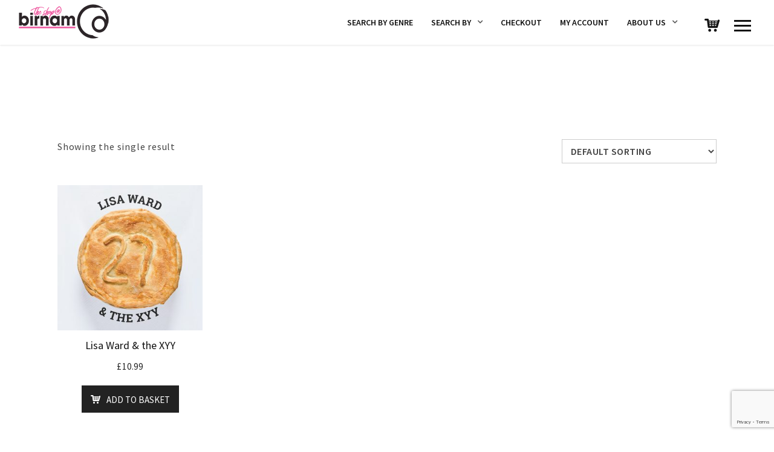

--- FILE ---
content_type: text/html; charset=UTF-8
request_url: https://www.birnamcdshop.com/product-tag/lisa-ward-amp-the-xyy/
body_size: 13044
content:
<!DOCTYPE html>
<html lang="en-GB">
<head>
	<meta charset="UTF-8">
	<meta name="viewport" content="width=device-width, initial-scale=1.0, maximum-scale=1.0, user-scalable=no">
	<link rel="profile" href="http://gmpg.org/xfn/11">
	<link rel="pingback" href="https://www.birnamcdshop.com/xmlrpc.php">
	<link rel="dns-prefetch" href="//cdn.hu-manity.co" />
		<!-- Cookie Compliance -->
		<script type="text/javascript">var huOptions = {"appID":"wwwbirnamcdshopcom-616ebf6","currentLanguage":"en","blocking":false,"globalCookie":false,"isAdmin":false,"privacyConsent":true,"forms":[]};</script>
		<script type="text/javascript" src="https://cdn.hu-manity.co/hu-banner.min.js"></script><meta name='robots' content='index, follow, max-image-preview:large, max-snippet:-1, max-video-preview:-1' />
	<style>img:is([sizes="auto" i], [sizes^="auto," i]) { contain-intrinsic-size: 3000px 1500px }</style>
	
	<!-- This site is optimized with the Yoast SEO plugin v26.8 - https://yoast.com/product/yoast-seo-wordpress/ -->
	<title>Lisa Ward &amp; the XYY Archives - Birnam Shop</title>
	<link rel="canonical" href="https://www.birnamcdshop.com/product-tag/lisa-ward-amp-the-xyy/" />
	<meta property="og:locale" content="en_GB" />
	<meta property="og:type" content="article" />
	<meta property="og:title" content="Lisa Ward &amp; the XYY Archives - Birnam Shop" />
	<meta property="og:url" content="https://www.birnamcdshop.com/product-tag/lisa-ward-amp-the-xyy/" />
	<meta property="og:site_name" content="Birnam Shop" />
	<meta name="twitter:card" content="summary_large_image" />
	<script type="application/ld+json" class="yoast-schema-graph">{"@context":"https://schema.org","@graph":[{"@type":"CollectionPage","@id":"https://www.birnamcdshop.com/product-tag/lisa-ward-amp-the-xyy/","url":"https://www.birnamcdshop.com/product-tag/lisa-ward-amp-the-xyy/","name":"Lisa Ward &amp; the XYY Archives - Birnam Shop","isPartOf":{"@id":"https://www.birnamcdshop.com/#website"},"primaryImageOfPage":{"@id":"https://www.birnamcdshop.com/product-tag/lisa-ward-amp-the-xyy/#primaryimage"},"image":{"@id":"https://www.birnamcdshop.com/product-tag/lisa-ward-amp-the-xyy/#primaryimage"},"thumbnailUrl":"https://www.birnamcdshop.com/wp-content/uploads/2018/02/products-880992157919.PC01-1.jpg","breadcrumb":{"@id":"https://www.birnamcdshop.com/product-tag/lisa-ward-amp-the-xyy/#breadcrumb"},"inLanguage":"en-GB"},{"@type":"ImageObject","inLanguage":"en-GB","@id":"https://www.birnamcdshop.com/product-tag/lisa-ward-amp-the-xyy/#primaryimage","url":"https://www.birnamcdshop.com/wp-content/uploads/2018/02/products-880992157919.PC01-1.jpg","contentUrl":"https://www.birnamcdshop.com/wp-content/uploads/2018/02/products-880992157919.PC01-1.jpg","width":500,"height":500},{"@type":"BreadcrumbList","@id":"https://www.birnamcdshop.com/product-tag/lisa-ward-amp-the-xyy/#breadcrumb","itemListElement":[{"@type":"ListItem","position":1,"name":"Home","item":"https://www.birnamcdshop.com/"},{"@type":"ListItem","position":2,"name":"Lisa Ward &amp; the XYY"}]},{"@type":"WebSite","@id":"https://www.birnamcdshop.com/#website","url":"https://www.birnamcdshop.com/","name":"Birnam Shop","description":"Supporting and promoting independent music","potentialAction":[{"@type":"SearchAction","target":{"@type":"EntryPoint","urlTemplate":"https://www.birnamcdshop.com/?s={search_term_string}"},"query-input":{"@type":"PropertyValueSpecification","valueRequired":true,"valueName":"search_term_string"}}],"inLanguage":"en-GB"}]}</script>
	<!-- / Yoast SEO plugin. -->


<link rel='dns-prefetch' href='//ajax.googleapis.com' />
<link rel='dns-prefetch' href='//fonts.googleapis.com' />
<link rel="alternate" type="application/rss+xml" title="Birnam Shop &raquo; Feed" href="https://www.birnamcdshop.com/feed/" />
<link rel="alternate" type="application/rss+xml" title="Birnam Shop &raquo; Comments Feed" href="https://www.birnamcdshop.com/comments/feed/" />
<link rel="alternate" type="application/rss+xml" title="Birnam Shop &raquo; Lisa Ward &amp; the XYY Tag Feed" href="https://www.birnamcdshop.com/product-tag/lisa-ward-amp-the-xyy/feed/" />
		<!-- This site uses the Google Analytics by ExactMetrics plugin v8.11.1 - Using Analytics tracking - https://www.exactmetrics.com/ -->
		<!-- Note: ExactMetrics is not currently configured on this site. The site owner needs to authenticate with Google Analytics in the ExactMetrics settings panel. -->
					<!-- No tracking code set -->
				<!-- / Google Analytics by ExactMetrics -->
		<script type="text/javascript">
/* <![CDATA[ */
window._wpemojiSettings = {"baseUrl":"https:\/\/s.w.org\/images\/core\/emoji\/16.0.1\/72x72\/","ext":".png","svgUrl":"https:\/\/s.w.org\/images\/core\/emoji\/16.0.1\/svg\/","svgExt":".svg","source":{"concatemoji":"https:\/\/www.birnamcdshop.com\/wp-includes\/js\/wp-emoji-release.min.js?ver=6.8.3"}};
/*! This file is auto-generated */
!function(s,n){var o,i,e;function c(e){try{var t={supportTests:e,timestamp:(new Date).valueOf()};sessionStorage.setItem(o,JSON.stringify(t))}catch(e){}}function p(e,t,n){e.clearRect(0,0,e.canvas.width,e.canvas.height),e.fillText(t,0,0);var t=new Uint32Array(e.getImageData(0,0,e.canvas.width,e.canvas.height).data),a=(e.clearRect(0,0,e.canvas.width,e.canvas.height),e.fillText(n,0,0),new Uint32Array(e.getImageData(0,0,e.canvas.width,e.canvas.height).data));return t.every(function(e,t){return e===a[t]})}function u(e,t){e.clearRect(0,0,e.canvas.width,e.canvas.height),e.fillText(t,0,0);for(var n=e.getImageData(16,16,1,1),a=0;a<n.data.length;a++)if(0!==n.data[a])return!1;return!0}function f(e,t,n,a){switch(t){case"flag":return n(e,"\ud83c\udff3\ufe0f\u200d\u26a7\ufe0f","\ud83c\udff3\ufe0f\u200b\u26a7\ufe0f")?!1:!n(e,"\ud83c\udde8\ud83c\uddf6","\ud83c\udde8\u200b\ud83c\uddf6")&&!n(e,"\ud83c\udff4\udb40\udc67\udb40\udc62\udb40\udc65\udb40\udc6e\udb40\udc67\udb40\udc7f","\ud83c\udff4\u200b\udb40\udc67\u200b\udb40\udc62\u200b\udb40\udc65\u200b\udb40\udc6e\u200b\udb40\udc67\u200b\udb40\udc7f");case"emoji":return!a(e,"\ud83e\udedf")}return!1}function g(e,t,n,a){var r="undefined"!=typeof WorkerGlobalScope&&self instanceof WorkerGlobalScope?new OffscreenCanvas(300,150):s.createElement("canvas"),o=r.getContext("2d",{willReadFrequently:!0}),i=(o.textBaseline="top",o.font="600 32px Arial",{});return e.forEach(function(e){i[e]=t(o,e,n,a)}),i}function t(e){var t=s.createElement("script");t.src=e,t.defer=!0,s.head.appendChild(t)}"undefined"!=typeof Promise&&(o="wpEmojiSettingsSupports",i=["flag","emoji"],n.supports={everything:!0,everythingExceptFlag:!0},e=new Promise(function(e){s.addEventListener("DOMContentLoaded",e,{once:!0})}),new Promise(function(t){var n=function(){try{var e=JSON.parse(sessionStorage.getItem(o));if("object"==typeof e&&"number"==typeof e.timestamp&&(new Date).valueOf()<e.timestamp+604800&&"object"==typeof e.supportTests)return e.supportTests}catch(e){}return null}();if(!n){if("undefined"!=typeof Worker&&"undefined"!=typeof OffscreenCanvas&&"undefined"!=typeof URL&&URL.createObjectURL&&"undefined"!=typeof Blob)try{var e="postMessage("+g.toString()+"("+[JSON.stringify(i),f.toString(),p.toString(),u.toString()].join(",")+"));",a=new Blob([e],{type:"text/javascript"}),r=new Worker(URL.createObjectURL(a),{name:"wpTestEmojiSupports"});return void(r.onmessage=function(e){c(n=e.data),r.terminate(),t(n)})}catch(e){}c(n=g(i,f,p,u))}t(n)}).then(function(e){for(var t in e)n.supports[t]=e[t],n.supports.everything=n.supports.everything&&n.supports[t],"flag"!==t&&(n.supports.everythingExceptFlag=n.supports.everythingExceptFlag&&n.supports[t]);n.supports.everythingExceptFlag=n.supports.everythingExceptFlag&&!n.supports.flag,n.DOMReady=!1,n.readyCallback=function(){n.DOMReady=!0}}).then(function(){return e}).then(function(){var e;n.supports.everything||(n.readyCallback(),(e=n.source||{}).concatemoji?t(e.concatemoji):e.wpemoji&&e.twemoji&&(t(e.twemoji),t(e.wpemoji)))}))}((window,document),window._wpemojiSettings);
/* ]]> */
</script>
<style id='wp-emoji-styles-inline-css' type='text/css'>

	img.wp-smiley, img.emoji {
		display: inline !important;
		border: none !important;
		box-shadow: none !important;
		height: 1em !important;
		width: 1em !important;
		margin: 0 0.07em !important;
		vertical-align: -0.1em !important;
		background: none !important;
		padding: 0 !important;
	}
</style>
<link rel='stylesheet' id='wp-block-library-css' href='https://www.birnamcdshop.com/wp-includes/css/dist/block-library/style.min.css?ver=6.8.3' type='text/css' media='all' />
<style id='classic-theme-styles-inline-css' type='text/css'>
/*! This file is auto-generated */
.wp-block-button__link{color:#fff;background-color:#32373c;border-radius:9999px;box-shadow:none;text-decoration:none;padding:calc(.667em + 2px) calc(1.333em + 2px);font-size:1.125em}.wp-block-file__button{background:#32373c;color:#fff;text-decoration:none}
</style>
<style id='global-styles-inline-css' type='text/css'>
:root{--wp--preset--aspect-ratio--square: 1;--wp--preset--aspect-ratio--4-3: 4/3;--wp--preset--aspect-ratio--3-4: 3/4;--wp--preset--aspect-ratio--3-2: 3/2;--wp--preset--aspect-ratio--2-3: 2/3;--wp--preset--aspect-ratio--16-9: 16/9;--wp--preset--aspect-ratio--9-16: 9/16;--wp--preset--color--black: #000000;--wp--preset--color--cyan-bluish-gray: #abb8c3;--wp--preset--color--white: #ffffff;--wp--preset--color--pale-pink: #f78da7;--wp--preset--color--vivid-red: #cf2e2e;--wp--preset--color--luminous-vivid-orange: #ff6900;--wp--preset--color--luminous-vivid-amber: #fcb900;--wp--preset--color--light-green-cyan: #7bdcb5;--wp--preset--color--vivid-green-cyan: #00d084;--wp--preset--color--pale-cyan-blue: #8ed1fc;--wp--preset--color--vivid-cyan-blue: #0693e3;--wp--preset--color--vivid-purple: #9b51e0;--wp--preset--gradient--vivid-cyan-blue-to-vivid-purple: linear-gradient(135deg,rgba(6,147,227,1) 0%,rgb(155,81,224) 100%);--wp--preset--gradient--light-green-cyan-to-vivid-green-cyan: linear-gradient(135deg,rgb(122,220,180) 0%,rgb(0,208,130) 100%);--wp--preset--gradient--luminous-vivid-amber-to-luminous-vivid-orange: linear-gradient(135deg,rgba(252,185,0,1) 0%,rgba(255,105,0,1) 100%);--wp--preset--gradient--luminous-vivid-orange-to-vivid-red: linear-gradient(135deg,rgba(255,105,0,1) 0%,rgb(207,46,46) 100%);--wp--preset--gradient--very-light-gray-to-cyan-bluish-gray: linear-gradient(135deg,rgb(238,238,238) 0%,rgb(169,184,195) 100%);--wp--preset--gradient--cool-to-warm-spectrum: linear-gradient(135deg,rgb(74,234,220) 0%,rgb(151,120,209) 20%,rgb(207,42,186) 40%,rgb(238,44,130) 60%,rgb(251,105,98) 80%,rgb(254,248,76) 100%);--wp--preset--gradient--blush-light-purple: linear-gradient(135deg,rgb(255,206,236) 0%,rgb(152,150,240) 100%);--wp--preset--gradient--blush-bordeaux: linear-gradient(135deg,rgb(254,205,165) 0%,rgb(254,45,45) 50%,rgb(107,0,62) 100%);--wp--preset--gradient--luminous-dusk: linear-gradient(135deg,rgb(255,203,112) 0%,rgb(199,81,192) 50%,rgb(65,88,208) 100%);--wp--preset--gradient--pale-ocean: linear-gradient(135deg,rgb(255,245,203) 0%,rgb(182,227,212) 50%,rgb(51,167,181) 100%);--wp--preset--gradient--electric-grass: linear-gradient(135deg,rgb(202,248,128) 0%,rgb(113,206,126) 100%);--wp--preset--gradient--midnight: linear-gradient(135deg,rgb(2,3,129) 0%,rgb(40,116,252) 100%);--wp--preset--font-size--small: 13px;--wp--preset--font-size--medium: 20px;--wp--preset--font-size--large: 36px;--wp--preset--font-size--x-large: 42px;--wp--preset--spacing--20: 0.44rem;--wp--preset--spacing--30: 0.67rem;--wp--preset--spacing--40: 1rem;--wp--preset--spacing--50: 1.5rem;--wp--preset--spacing--60: 2.25rem;--wp--preset--spacing--70: 3.38rem;--wp--preset--spacing--80: 5.06rem;--wp--preset--shadow--natural: 6px 6px 9px rgba(0, 0, 0, 0.2);--wp--preset--shadow--deep: 12px 12px 50px rgba(0, 0, 0, 0.4);--wp--preset--shadow--sharp: 6px 6px 0px rgba(0, 0, 0, 0.2);--wp--preset--shadow--outlined: 6px 6px 0px -3px rgba(255, 255, 255, 1), 6px 6px rgba(0, 0, 0, 1);--wp--preset--shadow--crisp: 6px 6px 0px rgba(0, 0, 0, 1);}:where(.is-layout-flex){gap: 0.5em;}:where(.is-layout-grid){gap: 0.5em;}body .is-layout-flex{display: flex;}.is-layout-flex{flex-wrap: wrap;align-items: center;}.is-layout-flex > :is(*, div){margin: 0;}body .is-layout-grid{display: grid;}.is-layout-grid > :is(*, div){margin: 0;}:where(.wp-block-columns.is-layout-flex){gap: 2em;}:where(.wp-block-columns.is-layout-grid){gap: 2em;}:where(.wp-block-post-template.is-layout-flex){gap: 1.25em;}:where(.wp-block-post-template.is-layout-grid){gap: 1.25em;}.has-black-color{color: var(--wp--preset--color--black) !important;}.has-cyan-bluish-gray-color{color: var(--wp--preset--color--cyan-bluish-gray) !important;}.has-white-color{color: var(--wp--preset--color--white) !important;}.has-pale-pink-color{color: var(--wp--preset--color--pale-pink) !important;}.has-vivid-red-color{color: var(--wp--preset--color--vivid-red) !important;}.has-luminous-vivid-orange-color{color: var(--wp--preset--color--luminous-vivid-orange) !important;}.has-luminous-vivid-amber-color{color: var(--wp--preset--color--luminous-vivid-amber) !important;}.has-light-green-cyan-color{color: var(--wp--preset--color--light-green-cyan) !important;}.has-vivid-green-cyan-color{color: var(--wp--preset--color--vivid-green-cyan) !important;}.has-pale-cyan-blue-color{color: var(--wp--preset--color--pale-cyan-blue) !important;}.has-vivid-cyan-blue-color{color: var(--wp--preset--color--vivid-cyan-blue) !important;}.has-vivid-purple-color{color: var(--wp--preset--color--vivid-purple) !important;}.has-black-background-color{background-color: var(--wp--preset--color--black) !important;}.has-cyan-bluish-gray-background-color{background-color: var(--wp--preset--color--cyan-bluish-gray) !important;}.has-white-background-color{background-color: var(--wp--preset--color--white) !important;}.has-pale-pink-background-color{background-color: var(--wp--preset--color--pale-pink) !important;}.has-vivid-red-background-color{background-color: var(--wp--preset--color--vivid-red) !important;}.has-luminous-vivid-orange-background-color{background-color: var(--wp--preset--color--luminous-vivid-orange) !important;}.has-luminous-vivid-amber-background-color{background-color: var(--wp--preset--color--luminous-vivid-amber) !important;}.has-light-green-cyan-background-color{background-color: var(--wp--preset--color--light-green-cyan) !important;}.has-vivid-green-cyan-background-color{background-color: var(--wp--preset--color--vivid-green-cyan) !important;}.has-pale-cyan-blue-background-color{background-color: var(--wp--preset--color--pale-cyan-blue) !important;}.has-vivid-cyan-blue-background-color{background-color: var(--wp--preset--color--vivid-cyan-blue) !important;}.has-vivid-purple-background-color{background-color: var(--wp--preset--color--vivid-purple) !important;}.has-black-border-color{border-color: var(--wp--preset--color--black) !important;}.has-cyan-bluish-gray-border-color{border-color: var(--wp--preset--color--cyan-bluish-gray) !important;}.has-white-border-color{border-color: var(--wp--preset--color--white) !important;}.has-pale-pink-border-color{border-color: var(--wp--preset--color--pale-pink) !important;}.has-vivid-red-border-color{border-color: var(--wp--preset--color--vivid-red) !important;}.has-luminous-vivid-orange-border-color{border-color: var(--wp--preset--color--luminous-vivid-orange) !important;}.has-luminous-vivid-amber-border-color{border-color: var(--wp--preset--color--luminous-vivid-amber) !important;}.has-light-green-cyan-border-color{border-color: var(--wp--preset--color--light-green-cyan) !important;}.has-vivid-green-cyan-border-color{border-color: var(--wp--preset--color--vivid-green-cyan) !important;}.has-pale-cyan-blue-border-color{border-color: var(--wp--preset--color--pale-cyan-blue) !important;}.has-vivid-cyan-blue-border-color{border-color: var(--wp--preset--color--vivid-cyan-blue) !important;}.has-vivid-purple-border-color{border-color: var(--wp--preset--color--vivid-purple) !important;}.has-vivid-cyan-blue-to-vivid-purple-gradient-background{background: var(--wp--preset--gradient--vivid-cyan-blue-to-vivid-purple) !important;}.has-light-green-cyan-to-vivid-green-cyan-gradient-background{background: var(--wp--preset--gradient--light-green-cyan-to-vivid-green-cyan) !important;}.has-luminous-vivid-amber-to-luminous-vivid-orange-gradient-background{background: var(--wp--preset--gradient--luminous-vivid-amber-to-luminous-vivid-orange) !important;}.has-luminous-vivid-orange-to-vivid-red-gradient-background{background: var(--wp--preset--gradient--luminous-vivid-orange-to-vivid-red) !important;}.has-very-light-gray-to-cyan-bluish-gray-gradient-background{background: var(--wp--preset--gradient--very-light-gray-to-cyan-bluish-gray) !important;}.has-cool-to-warm-spectrum-gradient-background{background: var(--wp--preset--gradient--cool-to-warm-spectrum) !important;}.has-blush-light-purple-gradient-background{background: var(--wp--preset--gradient--blush-light-purple) !important;}.has-blush-bordeaux-gradient-background{background: var(--wp--preset--gradient--blush-bordeaux) !important;}.has-luminous-dusk-gradient-background{background: var(--wp--preset--gradient--luminous-dusk) !important;}.has-pale-ocean-gradient-background{background: var(--wp--preset--gradient--pale-ocean) !important;}.has-electric-grass-gradient-background{background: var(--wp--preset--gradient--electric-grass) !important;}.has-midnight-gradient-background{background: var(--wp--preset--gradient--midnight) !important;}.has-small-font-size{font-size: var(--wp--preset--font-size--small) !important;}.has-medium-font-size{font-size: var(--wp--preset--font-size--medium) !important;}.has-large-font-size{font-size: var(--wp--preset--font-size--large) !important;}.has-x-large-font-size{font-size: var(--wp--preset--font-size--x-large) !important;}
:where(.wp-block-post-template.is-layout-flex){gap: 1.25em;}:where(.wp-block-post-template.is-layout-grid){gap: 1.25em;}
:where(.wp-block-columns.is-layout-flex){gap: 2em;}:where(.wp-block-columns.is-layout-grid){gap: 2em;}
:root :where(.wp-block-pullquote){font-size: 1.5em;line-height: 1.6;}
</style>
<link rel='stylesheet' id='contact-form-7-css' href='https://www.birnamcdshop.com/wp-content/plugins/contact-form-7/includes/css/styles.css?ver=6.1.4' type='text/css' media='all' />
<link rel='stylesheet' id='fb-widget-frontend-style-css' href='https://www.birnamcdshop.com/wp-content/plugins/facebook-pagelike-widget/assets/css/style.css?ver=1.0.0' type='text/css' media='all' />
<link rel='stylesheet' id='rascals-shortcodes-css' href='https://www.birnamcdshop.com/wp-content/plugins/noisa-toolkit/assets/css/shortcodes.css?ver=6.8.3' type='text/css' media='all' />
<link rel='stylesheet' id='woocommerce-layout-css' href='https://www.birnamcdshop.com/wp-content/plugins/woocommerce/assets/css/woocommerce-layout.css?ver=10.4.3' type='text/css' media='all' />
<link rel='stylesheet' id='woocommerce-smallscreen-css' href='https://www.birnamcdshop.com/wp-content/plugins/woocommerce/assets/css/woocommerce-smallscreen.css?ver=10.4.3' type='text/css' media='only screen and (max-width: 768px)' />
<link rel='stylesheet' id='woocommerce-general-css' href='https://www.birnamcdshop.com/wp-content/plugins/woocommerce/assets/css/woocommerce.css?ver=10.4.3' type='text/css' media='all' />
<style id='woocommerce-inline-inline-css' type='text/css'>
.woocommerce form .form-row .required { visibility: visible; }
</style>
<link rel='stylesheet' id='parent-styles-css' href='https://www.birnamcdshop.com/wp-content/themes/noisa/style.css?ver=6.8.3' type='text/css' media='all' />
<link rel='stylesheet' id='child-styles-css' href='https://www.birnamcdshop.com/wp-content/themes/noisa-child/style.css?ver=6.8.3' type='text/css' media='all' />
<link rel='stylesheet' id='noisa-fonts-css' href='//fonts.googleapis.com/css?family=Source+Sans+Pro%3A300%2C300i%2C400%2C400i%2C600%2C600i%2C700%2C700i&#038;subset=latin-ext&#038;ver=1.0.0' type='text/css' media='all' />
<link rel='stylesheet' id='icomoon-css' href='https://www.birnamcdshop.com/wp-content/themes/noisa-child/icons/icomoon.css?ver=6.8.3' type='text/css' media='all' />
<link rel='stylesheet' id='magnific-popup-css' href='https://www.birnamcdshop.com/wp-content/themes/noisa-child/css/magnific-popup.css?ver=6.8.3' type='text/css' media='all' />
<link rel='stylesheet' id='owl-carousel-css' href='https://www.birnamcdshop.com/wp-content/themes/noisa-child/css/owl.carousel.css?ver=6.8.3' type='text/css' media='all' />
<link rel='stylesheet' id='noisa-style-css' href='https://www.birnamcdshop.com/wp-content/themes/noisa-child/style.css?ver=6.8.3' type='text/css' media='all' />
<link rel='stylesheet' id='noisa-style-light-css' href='https://www.birnamcdshop.com/wp-content/themes/noisa-child/css/theme-style-light.css?ver=6.8.3' type='text/css' media='all' />
<link rel='stylesheet' id='woocommerce-theme-style-css' href='https://www.birnamcdshop.com/wp-content/themes/noisa-child/css/woocommerce-theme-style-light.css?ver=6.8.3' type='text/css' media='all' />
<script type="text/javascript" src="//ajax.googleapis.com/ajax/libs/jquery/1.11.3/jquery.min.js?ver=1.11.3" id="jquery-js"></script>
<script type="text/javascript" src="https://www.birnamcdshop.com/wp-content/plugins/revslider/public/assets/js/rbtools.min.js?ver=6.6.18" async id="tp-tools-js"></script>
<script type="text/javascript" src="https://www.birnamcdshop.com/wp-content/plugins/revslider/public/assets/js/rs6.min.js?ver=6.6.18" async id="revmin-js"></script>
<script type="text/javascript" src="https://www.birnamcdshop.com/wp-content/plugins/woocommerce/assets/js/jquery-blockui/jquery.blockUI.min.js?ver=2.7.0-wc.10.4.3" id="wc-jquery-blockui-js" data-wp-strategy="defer"></script>
<script type="text/javascript" id="wc-add-to-cart-js-extra">
/* <![CDATA[ */
var wc_add_to_cart_params = {"ajax_url":"\/wp-admin\/admin-ajax.php","wc_ajax_url":"\/?wc-ajax=%%endpoint%%","i18n_view_cart":"View basket","cart_url":"https:\/\/www.birnamcdshop.com\/basket\/","is_cart":"","cart_redirect_after_add":"no"};
/* ]]> */
</script>
<script type="text/javascript" src="https://www.birnamcdshop.com/wp-content/plugins/woocommerce/assets/js/frontend/add-to-cart.min.js?ver=10.4.3" id="wc-add-to-cart-js" data-wp-strategy="defer"></script>
<script type="text/javascript" src="https://www.birnamcdshop.com/wp-content/plugins/woocommerce/assets/js/js-cookie/js.cookie.min.js?ver=2.1.4-wc.10.4.3" id="wc-js-cookie-js" defer="defer" data-wp-strategy="defer"></script>
<script type="text/javascript" id="woocommerce-js-extra">
/* <![CDATA[ */
var woocommerce_params = {"ajax_url":"\/wp-admin\/admin-ajax.php","wc_ajax_url":"\/?wc-ajax=%%endpoint%%","i18n_password_show":"Show password","i18n_password_hide":"Hide password"};
/* ]]> */
</script>
<script type="text/javascript" src="https://www.birnamcdshop.com/wp-content/plugins/woocommerce/assets/js/frontend/woocommerce.min.js?ver=10.4.3" id="woocommerce-js" defer="defer" data-wp-strategy="defer"></script>
<script type="text/javascript" src="https://www.birnamcdshop.com/wp-content/plugins/js_composer/assets/js/vendors/woocommerce-add-to-cart.js?ver=7.1" id="vc_woocommerce-add-to-cart-js-js"></script>
<script type="text/javascript" src="https://www.birnamcdshop.com/wp-includes/js/jquery/jquery.min.js?ver=3.7.1" id="jquery-core-js"></script>
<script type="text/javascript" id="custom-scripts-js-extra">
/* <![CDATA[ */
var theme_vars = {"theme_uri":"https:\/\/www.birnamcdshop.com\/wp-content\/themes\/noisa","map_marker":"https:\/\/www.birnamcdshop.com\/wp-content\/uploads\/2018\/02\/map-marker.png","content_animations":"","mobile_animations":""};
/* ]]> */
</script>
<script type="text/javascript" src="https://www.birnamcdshop.com/wp-content/themes/noisa/js/custom.js?ver=imagesloaded" id="custom-scripts-js"></script>
<script></script><link rel="https://api.w.org/" href="https://www.birnamcdshop.com/wp-json/" /><link rel="alternate" title="JSON" type="application/json" href="https://www.birnamcdshop.com/wp-json/wp/v2/product_tag/456" /><link rel="EditURI" type="application/rsd+xml" title="RSD" href="https://www.birnamcdshop.com/xmlrpc.php?rsd" />
<meta name="generator" content="WordPress 6.8.3" />
<meta name="generator" content="WooCommerce 10.4.3" />
	<noscript><style>.woocommerce-product-gallery{ opacity: 1 !important; }</style></noscript>
	<meta name="generator" content="Powered by WPBakery Page Builder - drag and drop page builder for WordPress."/>
<meta name="generator" content="Powered by Slider Revolution 6.6.18 - responsive, Mobile-Friendly Slider Plugin for WordPress with comfortable drag and drop interface." />
<link rel="icon" href="https://www.birnamcdshop.com/wp-content/uploads/2018/03/cropped-BCDshop_SiteIcon-3-32x32.png" sizes="32x32" />
<link rel="icon" href="https://www.birnamcdshop.com/wp-content/uploads/2018/03/cropped-BCDshop_SiteIcon-3-192x192.png" sizes="192x192" />
<link rel="apple-touch-icon" href="https://www.birnamcdshop.com/wp-content/uploads/2018/03/cropped-BCDshop_SiteIcon-3-180x180.png" />
<meta name="msapplication-TileImage" content="https://www.birnamcdshop.com/wp-content/uploads/2018/03/cropped-BCDshop_SiteIcon-3-270x270.png" />
<script>function setREVStartSize(e){
			//window.requestAnimationFrame(function() {
				window.RSIW = window.RSIW===undefined ? window.innerWidth : window.RSIW;
				window.RSIH = window.RSIH===undefined ? window.innerHeight : window.RSIH;
				try {
					var pw = document.getElementById(e.c).parentNode.offsetWidth,
						newh;
					pw = pw===0 || isNaN(pw) || (e.l=="fullwidth" || e.layout=="fullwidth") ? window.RSIW : pw;
					e.tabw = e.tabw===undefined ? 0 : parseInt(e.tabw);
					e.thumbw = e.thumbw===undefined ? 0 : parseInt(e.thumbw);
					e.tabh = e.tabh===undefined ? 0 : parseInt(e.tabh);
					e.thumbh = e.thumbh===undefined ? 0 : parseInt(e.thumbh);
					e.tabhide = e.tabhide===undefined ? 0 : parseInt(e.tabhide);
					e.thumbhide = e.thumbhide===undefined ? 0 : parseInt(e.thumbhide);
					e.mh = e.mh===undefined || e.mh=="" || e.mh==="auto" ? 0 : parseInt(e.mh,0);
					if(e.layout==="fullscreen" || e.l==="fullscreen")
						newh = Math.max(e.mh,window.RSIH);
					else{
						e.gw = Array.isArray(e.gw) ? e.gw : [e.gw];
						for (var i in e.rl) if (e.gw[i]===undefined || e.gw[i]===0) e.gw[i] = e.gw[i-1];
						e.gh = e.el===undefined || e.el==="" || (Array.isArray(e.el) && e.el.length==0)? e.gh : e.el;
						e.gh = Array.isArray(e.gh) ? e.gh : [e.gh];
						for (var i in e.rl) if (e.gh[i]===undefined || e.gh[i]===0) e.gh[i] = e.gh[i-1];
											
						var nl = new Array(e.rl.length),
							ix = 0,
							sl;
						e.tabw = e.tabhide>=pw ? 0 : e.tabw;
						e.thumbw = e.thumbhide>=pw ? 0 : e.thumbw;
						e.tabh = e.tabhide>=pw ? 0 : e.tabh;
						e.thumbh = e.thumbhide>=pw ? 0 : e.thumbh;
						for (var i in e.rl) nl[i] = e.rl[i]<window.RSIW ? 0 : e.rl[i];
						sl = nl[0];
						for (var i in nl) if (sl>nl[i] && nl[i]>0) { sl = nl[i]; ix=i;}
						var m = pw>(e.gw[ix]+e.tabw+e.thumbw) ? 1 : (pw-(e.tabw+e.thumbw)) / (e.gw[ix]);
						newh =  (e.gh[ix] * m) + (e.tabh + e.thumbh);
					}
					var el = document.getElementById(e.c);
					if (el!==null && el) el.style.height = newh+"px";
					el = document.getElementById(e.c+"_wrapper");
					if (el!==null && el) {
						el.style.height = newh+"px";
						el.style.display = "block";
					}
				} catch(e){
					console.log("Failure at Presize of Slider:" + e)
				}
			//});
		  };</script>
		<style type="text/css" id="wp-custom-css">
			#scamp-mobile-init {
display:none;
}

.blog-grid .meta-top {
	display: none;
}

/* Override pink with green */
::-moz-selection {
    background: #d95da1;
}
::selection {
    background: #d95da1;
}
a, a > * {
    color: #d95da1;
}
blockquote cite a {
    font-weight: bold;
    color: #d95da1;
}
blockquote cite a:hover {
    color: #d95da1;
}
#nav ul ul a:hover, #nav ul ul .hover > a, #nav ul ul .current > a, #nav ul u.current > a:hover, #nav ul ul a.selected {
    background-color: #d95da1;
}
#searchform #searchsubmit i:hover {
    color: #d95da1;
}
.color {
    color: #d95da1;
}
.ajax-loader {
  background-color: #d95da1;
}
#icon-nav #shop-link .shop-items-count {
    background-color:#d95da1;
}
.post-navigation a:hover {
    background-color:#d95da1;
}
.meta-cats a {
    background-color: #d95da1;
}
.meta-col .meta-comments a {
    background-color: #d95da1;
}
.meta-col .meta-comments a:after {
    border: 6px solid #d95da1;
}
.meta-tags a:hover {
    background-color:#d95da1;
}
.format-quote .quote-text cite, .format-quote .quote-text cite a {
    color:#d95da1;
}
.more-link, .more-link-excerpt {
    color: #d95da1;
}
.intro-tabs-wrap a:hover, .intro-tabs-wrap.intro-tabs-before-init a:first-child, .intro-tabs-wrap a.active {
    border-bottom:3px solid #d95da1;
}
.masonry-list .event-li.selected .date,
.masonry-list .event-li:hover .date  {
    background-color:#d95da1;
}
.grid-content:after {
    background-color: #d95da1;
}
.grid-cats a:hover {
    color:#d95da1;
}
.grid-share-buttons a:hover .icon {
    color:#d95da1;
}
.thumb-event .event-day {
    color: #d95da1;
}
.section-title:after {
    background-color: #d95da1;
}
.logged-in-as a:hover { 
    color: #d95da1;
}
.comment .reply a:hover {
    background-color:#d95da1;
}
#footer-note a:hover {
    color:#d95da1;
}
#scroll-button:hover {
    background-color:#d95da1;
}
.widget a:hover {
    color: #d95da1;
}
.widget button, .widget .button, .widget input[type="button"], .widget input[type="reset"], .widget input[type="submit"] {
    background-color: #d95da1;
}
.widget-title a:hover {
    color: #d95da1;
}
.widget_tag_cloud .tagcloud a:hover {
    background-color: #d95da1;
}
.widget table#wp-calendar #next a:hover, .widget table#wp-calendar #prev a:hover {
    color: #d95da1;
}
.tweets-widget li:hover:before {
    background-color: #d95da1;
}
.tweets-widget li a:hover:before {
    color: #d95da1;
}
.tweets-widget li .date a {
    color: #d95da1;
}
.widget_noisa_recent_posts .rp-caption .rp-date {
    color: #d95da1;
}
.badge.color { background-color: #d95da1; }
.badge.soundcloud { background-color: #d95da1; }
input[type="submit"], button, .btn, .widget .btn {
    background-color:#d95da1;
}
.circle-btn:hover {
    background-color:#d95da1;
}
.pill-btn{
    background-color: #d95da1;
}
.sp-time-elapsed,
#scamp_player.sp-show-list .sp-buttons-container a.sp-queue-button:before {
    color: #d95da1;
}
.sp-progress .sp-position,
#scamp_player.paused .sp-position,
.sp-progress .sp-position:after,
.sp-volume-position,
.sp-volume-position:after { 
    background-color:#d95da1;
}

.intro {
	background-image: url(/wp-content/uploads/2018/06/header_general.jpg);
	background-position: center center;
    background-repeat: no-repeat;
    background-size: cover;
}


form.init .wpcf7-response-output {
    display: block !important;
    color: white;
		border: none;
}

form.invalid .wpcf7-response-output{
		display: block !important;
    color: #ffb900;
} 
form.sent .wpcf7-response-output {
    display: block !important;
    color: #46b450;
}

/* Fix issue with some lazy load breaking the product image */
.woocommerce.content-full-width div.product div.images {
    opacity: 1 !important;
}

div.woocommerce-product-gallery .woocommerce-product-gallery--with-images .woocommerce-product-gallery--columns-4 .images {
	 opacity: 1 !important;
}		</style>
		<noscript><style> .wpb_animate_when_almost_visible { opacity: 1; }</style></noscript></head>
<body class="archive tax-product_tag term-lisa-ward-amp-the-xyy term-456 wp-embed-responsive wp-theme-noisa wp-child-theme-noisa-child theme-noisa cookies-not-set woocommerce woocommerce-page woocommerce-no-js wp-ajax-exclude-page wpb-js-composer js-comp-ver-7.1 vc_responsive" data-page_id="1031" data-wp_title="Lisa Ward &amp; the XYY Archives - Birnam Shop">

            <div id="loading-layer" class="wpal-loading-layer show-layer"><div class="ajax-loader"></div></div>    
<div id="slidebar" class="dark-bg">

    
    <a href="#" id="slidebar-close"></a>
    <div id="slidebar-content" class="clearfix dark-bg">
        <div>
                        <div id="slidebar-search">
                <form method="get" id="searchform" class="searchform" action="https://www.birnamcdshop.com/">
	<fieldset>
		<input type="text" placeholder="Search..." value="" name="s" id="s" />
		<button type="submit" id="searchsubmit"><i class="icon icon-search"></i></button>
	</fieldset>
</form>            </div>
                                
        <nav id="main-nav">
                        <ul id="menu-sidebar-menu" class="menu"><li id="menu-item-574" class="menu-item menu-item-type-custom menu-item-object-custom menu-item-has-children menu-item-574"><a href="#">Genres</a>
<ul class="sub-menu">
	<li id="menu-item-6636" class="menu-item menu-item-type-taxonomy menu-item-object-product_cat menu-item-6636"><a href="https://www.birnamcdshop.com/product-category/acoustic/">Acoustic</a></li>
	<li id="menu-item-6638" class="menu-item menu-item-type-taxonomy menu-item-object-product_cat menu-item-6638"><a href="https://www.birnamcdshop.com/product-category/blues/">Blues</a></li>
	<li id="menu-item-6637" class="menu-item menu-item-type-taxonomy menu-item-object-product_cat menu-item-6637"><a href="https://www.birnamcdshop.com/product-category/ceilidh-dance/">Ceilidh/Dance</a></li>
	<li id="menu-item-6641" class="menu-item menu-item-type-taxonomy menu-item-object-product_cat menu-item-6641"><a href="https://www.birnamcdshop.com/product-category/classical/">Classical</a></li>
	<li id="menu-item-6635" class="menu-item menu-item-type-taxonomy menu-item-object-product_cat menu-item-6635"><a href="https://www.birnamcdshop.com/product-category/indie/">Indie</a></li>
	<li id="menu-item-6639" class="menu-item menu-item-type-taxonomy menu-item-object-product_cat menu-item-6639"><a href="https://www.birnamcdshop.com/product-category/jazz/">Jazz</a></li>
	<li id="menu-item-6634" class="menu-item menu-item-type-taxonomy menu-item-object-product_cat menu-item-6634"><a href="https://www.birnamcdshop.com/product-category/rock/">Rock</a></li>
	<li id="menu-item-6633" class="menu-item menu-item-type-taxonomy menu-item-object-product_cat menu-item-6633"><a href="https://www.birnamcdshop.com/product-category/world/">World</a></li>
</ul>
</li>
</ul>                    </nav>
            
        </div>
    </div>

</div>  
<div id="slidebar-layer"></div>

<div id="site" class="site">
        <header id="header" class="">

        <div class="container">

            <div id="site-logo" class="header-logo">
                 <a href="https://www.birnamcdshop.com/" class="is-logo-alt" id="logo"><img src="https://www.birnamcdshop.com/wp-content/uploads/2018/03/BCDshop_logo3.png" class="logo-img" alt="Logo Image"><img src="https://www.birnamcdshop.com/wp-content/uploads/2018/03/BCDshop_logo3.png" class="logo-img-alt" alt="Logo Image Alt"></a>
            </div>
            <nav id="icon-nav">
                <a href="#" class="icon-nav-item" id="menu-trigger"><span class="icon"></span></a>
                                                                                    <a href="https://www.birnamcdshop.com/basket/" id="shop-link" class="icon-nav-item"><span class="icon icon-cart"></span></a>
                                    
            </nav>

                            <nav id="social-nav">
                                    </nav>
            
                                    <nav id="nav"> 
                <ul id="menu-header-menu" class="menu"><li id="menu-item-7306" class="menu-item menu-item-type-post_type menu-item-object-page menu-item-7306"><a href="https://www.birnamcdshop.com/genres/">Search By Genre</a></li>
<li id="menu-item-7513" class="menu-item menu-item-type-custom menu-item-object-custom menu-item-has-children menu-item-7513"><a href="#">Search By</a>
<ul class="sub-menu">
	<li id="menu-item-7410" class="menu-item menu-item-type-post_type menu-item-object-page menu-item-7410"><a href="https://www.birnamcdshop.com/search-shop/">Search by A-Z</a></li>
	<li id="menu-item-7411" class="menu-item menu-item-type-custom menu-item-object-custom menu-item-7411"><a href="/search-shop/?orderby=rating">Search by Average Rating</a></li>
	<li id="menu-item-7412" class="menu-item menu-item-type-custom menu-item-object-custom menu-item-7412"><a href="/search-shop/?orderby=date">Search by Newness</a></li>
	<li id="menu-item-7413" class="menu-item menu-item-type-custom menu-item-object-custom menu-item-7413"><a href="/search-shop/?orderby=price">Search Price Low to High</a></li>
	<li id="menu-item-7414" class="menu-item menu-item-type-custom menu-item-object-custom menu-item-7414"><a href="/search-shop/?orderby=price-desc">Search Price High to Low</a></li>
</ul>
</li>
<li id="menu-item-666" class="menu-item menu-item-type-post_type menu-item-object-page menu-item-666"><a href="https://www.birnamcdshop.com/checkout/">Checkout</a></li>
<li id="menu-item-670" class="menu-item menu-item-type-post_type menu-item-object-page menu-item-670"><a href="https://www.birnamcdshop.com/my-account/">My Account</a></li>
<li id="menu-item-7514" class="menu-item menu-item-type-custom menu-item-object-custom menu-item-has-children menu-item-7514"><a href="#">About Us</a>
<ul class="sub-menu">
	<li id="menu-item-7241" class="menu-item menu-item-type-post_type menu-item-object-page menu-item-7241"><a href="https://www.birnamcdshop.com/about-us/">About Us</a></li>
	<li id="menu-item-7270" class="menu-item menu-item-type-post_type menu-item-object-page menu-item-7270"><a href="https://www.birnamcdshop.com/about-us/delivery-information/">Delivery Information</a></li>
	<li id="menu-item-7269" class="menu-item menu-item-type-post_type menu-item-object-page menu-item-privacy-policy menu-item-7269"><a rel="privacy-policy" href="https://www.birnamcdshop.com/about-us/privacy-policy/">Privacy Policy</a></li>
	<li id="menu-item-7271" class="menu-item menu-item-type-post_type menu-item-object-page menu-item-7271"><a href="https://www.birnamcdshop.com/about-us/returns-policy/">Returns Policy</a></li>
	<li id="menu-item-7268" class="menu-item menu-item-type-post_type menu-item-object-page menu-item-7268"><a href="https://www.birnamcdshop.com/about-us/terms-and-conditions/">Terms and Conditions</a></li>
	<li id="menu-item-661" class="menu-item menu-item-type-post_type menu-item-object-page menu-item-661"><a href="https://www.birnamcdshop.com/contact-us/">Contact Us</a></li>
</ul>
</li>
</ul>            </nav>
        	        </div>
    </header>

    <div id="ajax-container">
        <div id="ajax-content"><section class="intro intro-disabled light-bg clearfix"></section>
<div id="content">
   <div class="container blog-classic clearfix">
      <div role="main" class="main wide">
         
			
			
			
				<div class="woocommerce-notices-wrapper"></div><p class="woocommerce-result-count" role="alert" aria-relevant="all" >
	Showing the single result</p>
<form class="woocommerce-ordering" method="get">
		<select
		name="orderby"
		class="orderby"
					aria-label="Shop order"
			>
					<option value="menu_order"  selected='selected'>Default sorting</option>
					<option value="popularity" >Sort by popularity</option>
					<option value="rating" >Sort by average rating</option>
					<option value="date" >Sort by latest</option>
					<option value="price" >Sort by price: low to high</option>
					<option value="price-desc" >Sort by price: high to low</option>
			</select>
	<input type="hidden" name="paged" value="1" />
	</form>

				<ul class="products columns-4">

																					<li class="product type-product post-1031 status-publish first instock product_cat-rock product_tag-131 product_tag-lisa-ward-amp-the-xyy has-post-thumbnail purchasable product-type-simple">
	<a href="https://www.birnamcdshop.com/product/lisa-ward-the-xyy/" class="woocommerce-LoopProduct-link woocommerce-loop-product__link"><span class="thumb-icon"><img width="300" height="300" src="https://www.birnamcdshop.com/wp-content/uploads/2018/02/products-880992157919.PC01-1-300x300.jpg" class="attachment-shop_catalog size-shop_catalog wp-post-image" alt="" decoding="async" fetchpriority="high" srcset="https://www.birnamcdshop.com/wp-content/uploads/2018/02/products-880992157919.PC01-1-300x300.jpg 300w, https://www.birnamcdshop.com/wp-content/uploads/2018/02/products-880992157919.PC01-1-100x100.jpg 100w, https://www.birnamcdshop.com/wp-content/uploads/2018/02/products-880992157919.PC01-1-150x150.jpg 150w, https://www.birnamcdshop.com/wp-content/uploads/2018/02/products-880992157919.PC01-1.jpg 500w" sizes="(max-width: 300px) 100vw, 300px" /><span class="icon plus"></span></span><h2 class="woocommerce-loop-product__title">Lisa Ward &#038; the XYY</h2>
	<span class="price"><span class="woocommerce-Price-amount amount"><bdi><span class="woocommerce-Price-currencySymbol">&pound;</span>10.99</bdi></span></span>
</a><a href="/product-tag/lisa-ward-amp-the-xyy/?add-to-cart=1031" aria-describedby="woocommerce_loop_add_to_cart_link_describedby_1031" data-quantity="1" class="button product_type_simple add_to_cart_button ajax_add_to_cart" data-product_id="1031" data-product_sku="27" aria-label="Add to basket: &ldquo;Lisa Ward &amp; the XYY&rdquo;" rel="nofollow" data-success_message="&ldquo;Lisa Ward &amp; the XYY&rdquo; has been added to your cart" role="button">Add to basket</a>	<span id="woocommerce_loop_add_to_cart_link_describedby_1031" class="screen-reader-text">
			</span>
</li>
									
				</ul>

				
				
      </div>
      <!-- .main -->
         </div>
    <!-- .container -->
</div>
<!-- #content -->


        </div><!-- #ajax content -->
    </div><!-- #ajax container -->
    
    <!-- Footer container -->
    <section id="footer-container">
                <footer id="footer-widgets">
            <div class="container">
                <!-- Footer Columns -->
                <div class="footer-col">
                    
	<aside id="nav_menu-1" class="widget widget_nav_menu"><div class="menu-footer-menu-container"><ul id="menu-footer-menu" class="menu"><li id="menu-item-6643" class="menu-item menu-item-type-post_type menu-item-object-page menu-item-6643"><a href="https://www.birnamcdshop.com/about-us/">About Us</a></li>
<li id="menu-item-6644" class="menu-item menu-item-type-post_type menu-item-object-page menu-item-6644"><a href="https://www.birnamcdshop.com/contact-us/">Contact Us</a></li>
<li id="menu-item-7274" class="menu-item menu-item-type-post_type menu-item-object-page menu-item-7274"><a href="https://www.birnamcdshop.com/about-us/delivery-information/">Delivery Information</a></li>
<li id="menu-item-7275" class="menu-item menu-item-type-post_type menu-item-object-page menu-item-7275"><a href="https://www.birnamcdshop.com/about-us/returns-policy/">Returns Policy</a></li>
<li id="menu-item-7272" class="menu-item menu-item-type-post_type menu-item-object-page menu-item-7272"><a href="https://www.birnamcdshop.com/about-us/terms-and-conditions/">Terms and Conditions</a></li>
<li id="menu-item-7273" class="menu-item menu-item-type-post_type menu-item-object-page menu-item-privacy-policy menu-item-7273"><a rel="privacy-policy" href="https://www.birnamcdshop.com/about-us/privacy-policy/">Privacy Policy</a></li>
<li id="menu-item-7442" class="menu-item menu-item-type-post_type menu-item-object-page menu-item-7442"><a href="https://www.birnamcdshop.com/terms-of-website-use-acceptable-use-policy/">Terms of website use &#038; acceptable use policy</a></li>
</ul></div></aside>                </div>
                <div class="footer-col footer-col-middle">
                    
	<aside id="text-3" class="widget widget_text">			<div class="textwidget"><p><strong>Birnam CD</strong><br />
Station Road, Birnam,<br />
Dunkeld, Perthshire,<br />
Scotland, PH8 0DS.</p>
<p>+44 (0) 1350 727158</p>
<p>Open Monday to Friday<br />
9:00am to 5:00pm<br />
(Closed Saturday &amp; Sunday)</p>
<p><a class="circle-button " href="https://twitter.com/BirnamCD" target="_blank"><i class="icon icon-twitter"></i></a><a class="circle-button " href="https://www.facebook.com/BirnamCD" target="_blank"><i class="icon icon-facebook"></i></a><a class="circle-button " href="https://plus.google.com/b/103805098492819280818/+Birnamcd001/about" target="_blank"><i class="icon icon-googleplus"></i></a><a class="circle-button " href="https://www.pinterest.com/birnamcd/" target="_blank"><i class="icon icon-pinterest"></i></a></p>
</div>
		</aside>                </div>
                <div class="footer-col last">
                    
	<aside id="fbw_id-3" class="widget widget_fbw_id">        <div class="fb-widget-container" style="position: relative; min-height: 300px;">
            <div class="fb_loader" style="text-align: center !important;">
                <img src="https://www.birnamcdshop.com/wp-content/plugins/facebook-pagelike-widget/assets/images/loader.gif" alt="Loading..." />
            </div>

            <div id="fb-root"></div>
            <div class="fb-page" 
                data-href="http://www.facebook.com/BirnamCD" 
                data-width="300" 
                data-height="300" 
                data-small-header="false" 
                data-adapt-container-width="false" 
                data-hide-cover="false" 
                data-show-facepile="false" 
                data-tabs="timeline" 
                data-lazy="false"
                data-xfbml-parse-ignore="false">
            </div>
        </div>
        </aside><aside id="text-4" class="widget widget_text">			<div class="textwidget"><p><a href="http://eepurl.com/dxlRa9" target="_blank" rel="noopener"><img loading="lazy" decoding="async" class="alignnone size-medium wp-image-7448" src="/wp-content/uploads/2018/06/Birnam-shop-sign-up-1.jpg" alt="" width="300" height="84" srcset="https://www.birnamcdshop.com/wp-content/uploads/2018/06/Birnam-shop-sign-up-1.jpg 1920w, https://www.birnamcdshop.com/wp-content/uploads/2018/06/Birnam-shop-sign-up-1-300x84.jpg 300w, https://www.birnamcdshop.com/wp-content/uploads/2018/06/Birnam-shop-sign-up-1-768x216.jpg 768w, https://www.birnamcdshop.com/wp-content/uploads/2018/06/Birnam-shop-sign-up-1-1024x287.jpg 1024w, https://www.birnamcdshop.com/wp-content/uploads/2018/06/Birnam-shop-sign-up-1-600x168.jpg 600w" sizes="auto, (max-width: 300px) 100vw, 300px" /></a></p>
</div>
		</aside>                </div>
                <!-- .container -->
            </div>
        </footer>
        <!-- /footer -->
        
        <!-- Footer Note -->
        <div id="footer-note">
            <div class="container footer-note-content">
                   Registered in Scotland: SC409322. VAT Registration Number: GB129 8568 66<br>© Copyright 2021 BirnamCD. Website by <a href="http://www.raidhost.co.uk" target="_blank">Raid Host</a>.           
            </div>
        </div>
        <!-- #footer note -->
    </section>
    <!-- #footer container -->

</div><!-- .site -->


		<script>
			window.RS_MODULES = window.RS_MODULES || {};
			window.RS_MODULES.modules = window.RS_MODULES.modules || {};
			window.RS_MODULES.waiting = window.RS_MODULES.waiting || [];
			window.RS_MODULES.defered = false;
			window.RS_MODULES.moduleWaiting = window.RS_MODULES.moduleWaiting || {};
			window.RS_MODULES.type = 'compiled';
		</script>
		<script type="speculationrules">
{"prefetch":[{"source":"document","where":{"and":[{"href_matches":"\/*"},{"not":{"href_matches":["\/wp-*.php","\/wp-admin\/*","\/wp-content\/uploads\/*","\/wp-content\/*","\/wp-content\/plugins\/*","\/wp-content\/themes\/noisa-child\/*","\/wp-content\/themes\/noisa\/*","\/*\\?(.+)"]}},{"not":{"selector_matches":"a[rel~=\"nofollow\"]"}},{"not":{"selector_matches":".no-prefetch, .no-prefetch a"}}]},"eagerness":"conservative"}]}
</script>
	<script type='text/javascript'>
		(function () {
			var c = document.body.className;
			c = c.replace(/woocommerce-no-js/, 'woocommerce-js');
			document.body.className = c;
		})();
	</script>
	<link rel='stylesheet' id='wc-blocks-style-css' href='https://www.birnamcdshop.com/wp-content/plugins/woocommerce/assets/client/blocks/wc-blocks.css?ver=wc-10.4.3' type='text/css' media='all' />
<link rel='stylesheet' id='rs-plugin-settings-css' href='https://www.birnamcdshop.com/wp-content/plugins/revslider/public/assets/css/rs6.css?ver=6.6.18' type='text/css' media='all' />
<style id='rs-plugin-settings-inline-css' type='text/css'>
#rs-demo-id {}
</style>
<script type="text/javascript" src="https://www.birnamcdshop.com/wp-includes/js/dist/hooks.min.js?ver=4d63a3d491d11ffd8ac6" id="wp-hooks-js"></script>
<script type="text/javascript" src="https://www.birnamcdshop.com/wp-includes/js/dist/i18n.min.js?ver=5e580eb46a90c2b997e6" id="wp-i18n-js"></script>
<script type="text/javascript" id="wp-i18n-js-after">
/* <![CDATA[ */
wp.i18n.setLocaleData( { 'text direction\u0004ltr': [ 'ltr' ] } );
/* ]]> */
</script>
<script type="text/javascript" src="https://www.birnamcdshop.com/wp-content/plugins/contact-form-7/includes/swv/js/index.js?ver=6.1.4" id="swv-js"></script>
<script type="text/javascript" id="contact-form-7-js-translations">
/* <![CDATA[ */
( function( domain, translations ) {
	var localeData = translations.locale_data[ domain ] || translations.locale_data.messages;
	localeData[""].domain = domain;
	wp.i18n.setLocaleData( localeData, domain );
} )( "contact-form-7", {"translation-revision-date":"2024-05-21 11:58:24+0000","generator":"GlotPress\/4.0.1","domain":"messages","locale_data":{"messages":{"":{"domain":"messages","plural-forms":"nplurals=2; plural=n != 1;","lang":"en_GB"},"Error:":["Error:"]}},"comment":{"reference":"includes\/js\/index.js"}} );
/* ]]> */
</script>
<script type="text/javascript" id="contact-form-7-js-before">
/* <![CDATA[ */
var wpcf7 = {
    "api": {
        "root": "https:\/\/www.birnamcdshop.com\/wp-json\/",
        "namespace": "contact-form-7\/v1"
    }
};
/* ]]> */
</script>
<script type="text/javascript" src="https://www.birnamcdshop.com/wp-content/plugins/contact-form-7/includes/js/index.js?ver=6.1.4" id="contact-form-7-js"></script>
<script type="text/javascript" src="https://www.birnamcdshop.com/wp-content/themes/noisa/js/jquery.youtubebackground.js?ver=6.8.3" id="youtubebackground-js"></script>
<script type="text/javascript" src="https://www.birnamcdshop.com/wp-content/themes/noisa/js/jquery.countdown.js?ver=6.8.3" id="countdown-js"></script>
<script type="text/javascript" src="https://www.birnamcdshop.com/wp-content/themes/noisa/js/TweenMax.min.js?ver=6.8.3" id="TweenMax-js"></script>
<script type="text/javascript" src="https://www.birnamcdshop.com/wp-content/themes/noisa/js/ScrollToPlugin.min.js?ver=6.8.3" id="ScrollToPlugin-js"></script>
<script type="text/javascript" src="https://www.birnamcdshop.com/wp-content/themes/noisa/js/owl.carousel.min.js?ver=6.8.3" id="owl-carousel-js"></script>
<script type="text/javascript" src="https://www.birnamcdshop.com/wp-content/themes/noisa/js/jquery.magnific-popup.min.js?ver=6.8.3" id="magnific-popup-js"></script>
<script type="text/javascript" src="https://www.birnamcdshop.com/wp-content/plugins/js_composer/assets/lib/bower/isotope/dist/isotope.pkgd.min.js?ver=7.1" id="isotope-js"></script>
<script type="text/javascript" src="https://www.birnamcdshop.com/wp-content/themes/noisa/js/plugins.js?ver=6.8.3" id="noisa-plugins-js"></script>
<script type="text/javascript" src="https://www.birnamcdshop.com/wp-content/themes/noisa/js/iscroll.js?ver=6.8.3" id="iscroll-js"></script>
<script type="text/javascript" src="https://www.birnamcdshop.com/wp-includes/js/imagesloaded.min.js?ver=5.0.0" id="imagesloaded-js"></script>
<script type="text/javascript" id="custom-controls-js-extra">
/* <![CDATA[ */
var controls_vars = {"ajaxed":"0"};
var ajax_action = {"ajaxurl":"https:\/\/www.birnamcdshop.com\/wp-admin\/admin-ajax.php","ajax_nonce":"d0dabf6e3d"};
/* ]]> */
</script>
<script type="text/javascript" src="https://www.birnamcdshop.com/wp-content/themes/noisa/js/custom.controls.js?ver=6.8.3" id="custom-controls-js"></script>
<script type="text/javascript" src="https://www.birnamcdshop.com/wp-content/plugins/woocommerce/assets/js/sourcebuster/sourcebuster.min.js?ver=10.4.3" id="sourcebuster-js-js"></script>
<script type="text/javascript" id="wc-order-attribution-js-extra">
/* <![CDATA[ */
var wc_order_attribution = {"params":{"lifetime":1.0000000000000000818030539140313095458623138256371021270751953125e-5,"session":30,"base64":false,"ajaxurl":"https:\/\/www.birnamcdshop.com\/wp-admin\/admin-ajax.php","prefix":"wc_order_attribution_","allowTracking":true},"fields":{"source_type":"current.typ","referrer":"current_add.rf","utm_campaign":"current.cmp","utm_source":"current.src","utm_medium":"current.mdm","utm_content":"current.cnt","utm_id":"current.id","utm_term":"current.trm","utm_source_platform":"current.plt","utm_creative_format":"current.fmt","utm_marketing_tactic":"current.tct","session_entry":"current_add.ep","session_start_time":"current_add.fd","session_pages":"session.pgs","session_count":"udata.vst","user_agent":"udata.uag"}};
/* ]]> */
</script>
<script type="text/javascript" src="https://www.birnamcdshop.com/wp-content/plugins/woocommerce/assets/js/frontend/order-attribution.min.js?ver=10.4.3" id="wc-order-attribution-js"></script>
<script type="text/javascript" src="https://www.google.com/recaptcha/api.js?render=6Lc6-IMUAAAAAJA7vw4_BJEmzLZLK6eGx4Zx4Vbd&amp;ver=3.0" id="google-recaptcha-js"></script>
<script type="text/javascript" src="https://www.birnamcdshop.com/wp-includes/js/dist/vendor/wp-polyfill.min.js?ver=3.15.0" id="wp-polyfill-js"></script>
<script type="text/javascript" id="wpcf7-recaptcha-js-before">
/* <![CDATA[ */
var wpcf7_recaptcha = {
    "sitekey": "6Lc6-IMUAAAAAJA7vw4_BJEmzLZLK6eGx4Zx4Vbd",
    "actions": {
        "homepage": "homepage",
        "contactform": "contactform"
    }
};
/* ]]> */
</script>
<script type="text/javascript" src="https://www.birnamcdshop.com/wp-content/plugins/contact-form-7/modules/recaptcha/index.js?ver=6.1.4" id="wpcf7-recaptcha-js"></script>
<script type="text/javascript" src="https://www.birnamcdshop.com/wp-content/plugins/facebook-pagelike-widget/assets/js/fb.js?ver=3.0" id="scfbwidgetscript-js"></script>
<script type="text/javascript" src="https://connect.facebook.net/en_GB/sdk.js?ver=1.0#xfbml=1&amp;version=v18.0" id="scfbexternalscript-js"></script>
<script></script></body>
</html>

--- FILE ---
content_type: text/html; charset=utf-8
request_url: https://www.google.com/recaptcha/api2/anchor?ar=1&k=6Lc6-IMUAAAAAJA7vw4_BJEmzLZLK6eGx4Zx4Vbd&co=aHR0cHM6Ly93d3cuYmlybmFtY2RzaG9wLmNvbTo0NDM.&hl=en&v=PoyoqOPhxBO7pBk68S4YbpHZ&size=invisible&anchor-ms=20000&execute-ms=30000&cb=2oanpd9ertbt
body_size: 48816
content:
<!DOCTYPE HTML><html dir="ltr" lang="en"><head><meta http-equiv="Content-Type" content="text/html; charset=UTF-8">
<meta http-equiv="X-UA-Compatible" content="IE=edge">
<title>reCAPTCHA</title>
<style type="text/css">
/* cyrillic-ext */
@font-face {
  font-family: 'Roboto';
  font-style: normal;
  font-weight: 400;
  font-stretch: 100%;
  src: url(//fonts.gstatic.com/s/roboto/v48/KFO7CnqEu92Fr1ME7kSn66aGLdTylUAMa3GUBHMdazTgWw.woff2) format('woff2');
  unicode-range: U+0460-052F, U+1C80-1C8A, U+20B4, U+2DE0-2DFF, U+A640-A69F, U+FE2E-FE2F;
}
/* cyrillic */
@font-face {
  font-family: 'Roboto';
  font-style: normal;
  font-weight: 400;
  font-stretch: 100%;
  src: url(//fonts.gstatic.com/s/roboto/v48/KFO7CnqEu92Fr1ME7kSn66aGLdTylUAMa3iUBHMdazTgWw.woff2) format('woff2');
  unicode-range: U+0301, U+0400-045F, U+0490-0491, U+04B0-04B1, U+2116;
}
/* greek-ext */
@font-face {
  font-family: 'Roboto';
  font-style: normal;
  font-weight: 400;
  font-stretch: 100%;
  src: url(//fonts.gstatic.com/s/roboto/v48/KFO7CnqEu92Fr1ME7kSn66aGLdTylUAMa3CUBHMdazTgWw.woff2) format('woff2');
  unicode-range: U+1F00-1FFF;
}
/* greek */
@font-face {
  font-family: 'Roboto';
  font-style: normal;
  font-weight: 400;
  font-stretch: 100%;
  src: url(//fonts.gstatic.com/s/roboto/v48/KFO7CnqEu92Fr1ME7kSn66aGLdTylUAMa3-UBHMdazTgWw.woff2) format('woff2');
  unicode-range: U+0370-0377, U+037A-037F, U+0384-038A, U+038C, U+038E-03A1, U+03A3-03FF;
}
/* math */
@font-face {
  font-family: 'Roboto';
  font-style: normal;
  font-weight: 400;
  font-stretch: 100%;
  src: url(//fonts.gstatic.com/s/roboto/v48/KFO7CnqEu92Fr1ME7kSn66aGLdTylUAMawCUBHMdazTgWw.woff2) format('woff2');
  unicode-range: U+0302-0303, U+0305, U+0307-0308, U+0310, U+0312, U+0315, U+031A, U+0326-0327, U+032C, U+032F-0330, U+0332-0333, U+0338, U+033A, U+0346, U+034D, U+0391-03A1, U+03A3-03A9, U+03B1-03C9, U+03D1, U+03D5-03D6, U+03F0-03F1, U+03F4-03F5, U+2016-2017, U+2034-2038, U+203C, U+2040, U+2043, U+2047, U+2050, U+2057, U+205F, U+2070-2071, U+2074-208E, U+2090-209C, U+20D0-20DC, U+20E1, U+20E5-20EF, U+2100-2112, U+2114-2115, U+2117-2121, U+2123-214F, U+2190, U+2192, U+2194-21AE, U+21B0-21E5, U+21F1-21F2, U+21F4-2211, U+2213-2214, U+2216-22FF, U+2308-230B, U+2310, U+2319, U+231C-2321, U+2336-237A, U+237C, U+2395, U+239B-23B7, U+23D0, U+23DC-23E1, U+2474-2475, U+25AF, U+25B3, U+25B7, U+25BD, U+25C1, U+25CA, U+25CC, U+25FB, U+266D-266F, U+27C0-27FF, U+2900-2AFF, U+2B0E-2B11, U+2B30-2B4C, U+2BFE, U+3030, U+FF5B, U+FF5D, U+1D400-1D7FF, U+1EE00-1EEFF;
}
/* symbols */
@font-face {
  font-family: 'Roboto';
  font-style: normal;
  font-weight: 400;
  font-stretch: 100%;
  src: url(//fonts.gstatic.com/s/roboto/v48/KFO7CnqEu92Fr1ME7kSn66aGLdTylUAMaxKUBHMdazTgWw.woff2) format('woff2');
  unicode-range: U+0001-000C, U+000E-001F, U+007F-009F, U+20DD-20E0, U+20E2-20E4, U+2150-218F, U+2190, U+2192, U+2194-2199, U+21AF, U+21E6-21F0, U+21F3, U+2218-2219, U+2299, U+22C4-22C6, U+2300-243F, U+2440-244A, U+2460-24FF, U+25A0-27BF, U+2800-28FF, U+2921-2922, U+2981, U+29BF, U+29EB, U+2B00-2BFF, U+4DC0-4DFF, U+FFF9-FFFB, U+10140-1018E, U+10190-1019C, U+101A0, U+101D0-101FD, U+102E0-102FB, U+10E60-10E7E, U+1D2C0-1D2D3, U+1D2E0-1D37F, U+1F000-1F0FF, U+1F100-1F1AD, U+1F1E6-1F1FF, U+1F30D-1F30F, U+1F315, U+1F31C, U+1F31E, U+1F320-1F32C, U+1F336, U+1F378, U+1F37D, U+1F382, U+1F393-1F39F, U+1F3A7-1F3A8, U+1F3AC-1F3AF, U+1F3C2, U+1F3C4-1F3C6, U+1F3CA-1F3CE, U+1F3D4-1F3E0, U+1F3ED, U+1F3F1-1F3F3, U+1F3F5-1F3F7, U+1F408, U+1F415, U+1F41F, U+1F426, U+1F43F, U+1F441-1F442, U+1F444, U+1F446-1F449, U+1F44C-1F44E, U+1F453, U+1F46A, U+1F47D, U+1F4A3, U+1F4B0, U+1F4B3, U+1F4B9, U+1F4BB, U+1F4BF, U+1F4C8-1F4CB, U+1F4D6, U+1F4DA, U+1F4DF, U+1F4E3-1F4E6, U+1F4EA-1F4ED, U+1F4F7, U+1F4F9-1F4FB, U+1F4FD-1F4FE, U+1F503, U+1F507-1F50B, U+1F50D, U+1F512-1F513, U+1F53E-1F54A, U+1F54F-1F5FA, U+1F610, U+1F650-1F67F, U+1F687, U+1F68D, U+1F691, U+1F694, U+1F698, U+1F6AD, U+1F6B2, U+1F6B9-1F6BA, U+1F6BC, U+1F6C6-1F6CF, U+1F6D3-1F6D7, U+1F6E0-1F6EA, U+1F6F0-1F6F3, U+1F6F7-1F6FC, U+1F700-1F7FF, U+1F800-1F80B, U+1F810-1F847, U+1F850-1F859, U+1F860-1F887, U+1F890-1F8AD, U+1F8B0-1F8BB, U+1F8C0-1F8C1, U+1F900-1F90B, U+1F93B, U+1F946, U+1F984, U+1F996, U+1F9E9, U+1FA00-1FA6F, U+1FA70-1FA7C, U+1FA80-1FA89, U+1FA8F-1FAC6, U+1FACE-1FADC, U+1FADF-1FAE9, U+1FAF0-1FAF8, U+1FB00-1FBFF;
}
/* vietnamese */
@font-face {
  font-family: 'Roboto';
  font-style: normal;
  font-weight: 400;
  font-stretch: 100%;
  src: url(//fonts.gstatic.com/s/roboto/v48/KFO7CnqEu92Fr1ME7kSn66aGLdTylUAMa3OUBHMdazTgWw.woff2) format('woff2');
  unicode-range: U+0102-0103, U+0110-0111, U+0128-0129, U+0168-0169, U+01A0-01A1, U+01AF-01B0, U+0300-0301, U+0303-0304, U+0308-0309, U+0323, U+0329, U+1EA0-1EF9, U+20AB;
}
/* latin-ext */
@font-face {
  font-family: 'Roboto';
  font-style: normal;
  font-weight: 400;
  font-stretch: 100%;
  src: url(//fonts.gstatic.com/s/roboto/v48/KFO7CnqEu92Fr1ME7kSn66aGLdTylUAMa3KUBHMdazTgWw.woff2) format('woff2');
  unicode-range: U+0100-02BA, U+02BD-02C5, U+02C7-02CC, U+02CE-02D7, U+02DD-02FF, U+0304, U+0308, U+0329, U+1D00-1DBF, U+1E00-1E9F, U+1EF2-1EFF, U+2020, U+20A0-20AB, U+20AD-20C0, U+2113, U+2C60-2C7F, U+A720-A7FF;
}
/* latin */
@font-face {
  font-family: 'Roboto';
  font-style: normal;
  font-weight: 400;
  font-stretch: 100%;
  src: url(//fonts.gstatic.com/s/roboto/v48/KFO7CnqEu92Fr1ME7kSn66aGLdTylUAMa3yUBHMdazQ.woff2) format('woff2');
  unicode-range: U+0000-00FF, U+0131, U+0152-0153, U+02BB-02BC, U+02C6, U+02DA, U+02DC, U+0304, U+0308, U+0329, U+2000-206F, U+20AC, U+2122, U+2191, U+2193, U+2212, U+2215, U+FEFF, U+FFFD;
}
/* cyrillic-ext */
@font-face {
  font-family: 'Roboto';
  font-style: normal;
  font-weight: 500;
  font-stretch: 100%;
  src: url(//fonts.gstatic.com/s/roboto/v48/KFO7CnqEu92Fr1ME7kSn66aGLdTylUAMa3GUBHMdazTgWw.woff2) format('woff2');
  unicode-range: U+0460-052F, U+1C80-1C8A, U+20B4, U+2DE0-2DFF, U+A640-A69F, U+FE2E-FE2F;
}
/* cyrillic */
@font-face {
  font-family: 'Roboto';
  font-style: normal;
  font-weight: 500;
  font-stretch: 100%;
  src: url(//fonts.gstatic.com/s/roboto/v48/KFO7CnqEu92Fr1ME7kSn66aGLdTylUAMa3iUBHMdazTgWw.woff2) format('woff2');
  unicode-range: U+0301, U+0400-045F, U+0490-0491, U+04B0-04B1, U+2116;
}
/* greek-ext */
@font-face {
  font-family: 'Roboto';
  font-style: normal;
  font-weight: 500;
  font-stretch: 100%;
  src: url(//fonts.gstatic.com/s/roboto/v48/KFO7CnqEu92Fr1ME7kSn66aGLdTylUAMa3CUBHMdazTgWw.woff2) format('woff2');
  unicode-range: U+1F00-1FFF;
}
/* greek */
@font-face {
  font-family: 'Roboto';
  font-style: normal;
  font-weight: 500;
  font-stretch: 100%;
  src: url(//fonts.gstatic.com/s/roboto/v48/KFO7CnqEu92Fr1ME7kSn66aGLdTylUAMa3-UBHMdazTgWw.woff2) format('woff2');
  unicode-range: U+0370-0377, U+037A-037F, U+0384-038A, U+038C, U+038E-03A1, U+03A3-03FF;
}
/* math */
@font-face {
  font-family: 'Roboto';
  font-style: normal;
  font-weight: 500;
  font-stretch: 100%;
  src: url(//fonts.gstatic.com/s/roboto/v48/KFO7CnqEu92Fr1ME7kSn66aGLdTylUAMawCUBHMdazTgWw.woff2) format('woff2');
  unicode-range: U+0302-0303, U+0305, U+0307-0308, U+0310, U+0312, U+0315, U+031A, U+0326-0327, U+032C, U+032F-0330, U+0332-0333, U+0338, U+033A, U+0346, U+034D, U+0391-03A1, U+03A3-03A9, U+03B1-03C9, U+03D1, U+03D5-03D6, U+03F0-03F1, U+03F4-03F5, U+2016-2017, U+2034-2038, U+203C, U+2040, U+2043, U+2047, U+2050, U+2057, U+205F, U+2070-2071, U+2074-208E, U+2090-209C, U+20D0-20DC, U+20E1, U+20E5-20EF, U+2100-2112, U+2114-2115, U+2117-2121, U+2123-214F, U+2190, U+2192, U+2194-21AE, U+21B0-21E5, U+21F1-21F2, U+21F4-2211, U+2213-2214, U+2216-22FF, U+2308-230B, U+2310, U+2319, U+231C-2321, U+2336-237A, U+237C, U+2395, U+239B-23B7, U+23D0, U+23DC-23E1, U+2474-2475, U+25AF, U+25B3, U+25B7, U+25BD, U+25C1, U+25CA, U+25CC, U+25FB, U+266D-266F, U+27C0-27FF, U+2900-2AFF, U+2B0E-2B11, U+2B30-2B4C, U+2BFE, U+3030, U+FF5B, U+FF5D, U+1D400-1D7FF, U+1EE00-1EEFF;
}
/* symbols */
@font-face {
  font-family: 'Roboto';
  font-style: normal;
  font-weight: 500;
  font-stretch: 100%;
  src: url(//fonts.gstatic.com/s/roboto/v48/KFO7CnqEu92Fr1ME7kSn66aGLdTylUAMaxKUBHMdazTgWw.woff2) format('woff2');
  unicode-range: U+0001-000C, U+000E-001F, U+007F-009F, U+20DD-20E0, U+20E2-20E4, U+2150-218F, U+2190, U+2192, U+2194-2199, U+21AF, U+21E6-21F0, U+21F3, U+2218-2219, U+2299, U+22C4-22C6, U+2300-243F, U+2440-244A, U+2460-24FF, U+25A0-27BF, U+2800-28FF, U+2921-2922, U+2981, U+29BF, U+29EB, U+2B00-2BFF, U+4DC0-4DFF, U+FFF9-FFFB, U+10140-1018E, U+10190-1019C, U+101A0, U+101D0-101FD, U+102E0-102FB, U+10E60-10E7E, U+1D2C0-1D2D3, U+1D2E0-1D37F, U+1F000-1F0FF, U+1F100-1F1AD, U+1F1E6-1F1FF, U+1F30D-1F30F, U+1F315, U+1F31C, U+1F31E, U+1F320-1F32C, U+1F336, U+1F378, U+1F37D, U+1F382, U+1F393-1F39F, U+1F3A7-1F3A8, U+1F3AC-1F3AF, U+1F3C2, U+1F3C4-1F3C6, U+1F3CA-1F3CE, U+1F3D4-1F3E0, U+1F3ED, U+1F3F1-1F3F3, U+1F3F5-1F3F7, U+1F408, U+1F415, U+1F41F, U+1F426, U+1F43F, U+1F441-1F442, U+1F444, U+1F446-1F449, U+1F44C-1F44E, U+1F453, U+1F46A, U+1F47D, U+1F4A3, U+1F4B0, U+1F4B3, U+1F4B9, U+1F4BB, U+1F4BF, U+1F4C8-1F4CB, U+1F4D6, U+1F4DA, U+1F4DF, U+1F4E3-1F4E6, U+1F4EA-1F4ED, U+1F4F7, U+1F4F9-1F4FB, U+1F4FD-1F4FE, U+1F503, U+1F507-1F50B, U+1F50D, U+1F512-1F513, U+1F53E-1F54A, U+1F54F-1F5FA, U+1F610, U+1F650-1F67F, U+1F687, U+1F68D, U+1F691, U+1F694, U+1F698, U+1F6AD, U+1F6B2, U+1F6B9-1F6BA, U+1F6BC, U+1F6C6-1F6CF, U+1F6D3-1F6D7, U+1F6E0-1F6EA, U+1F6F0-1F6F3, U+1F6F7-1F6FC, U+1F700-1F7FF, U+1F800-1F80B, U+1F810-1F847, U+1F850-1F859, U+1F860-1F887, U+1F890-1F8AD, U+1F8B0-1F8BB, U+1F8C0-1F8C1, U+1F900-1F90B, U+1F93B, U+1F946, U+1F984, U+1F996, U+1F9E9, U+1FA00-1FA6F, U+1FA70-1FA7C, U+1FA80-1FA89, U+1FA8F-1FAC6, U+1FACE-1FADC, U+1FADF-1FAE9, U+1FAF0-1FAF8, U+1FB00-1FBFF;
}
/* vietnamese */
@font-face {
  font-family: 'Roboto';
  font-style: normal;
  font-weight: 500;
  font-stretch: 100%;
  src: url(//fonts.gstatic.com/s/roboto/v48/KFO7CnqEu92Fr1ME7kSn66aGLdTylUAMa3OUBHMdazTgWw.woff2) format('woff2');
  unicode-range: U+0102-0103, U+0110-0111, U+0128-0129, U+0168-0169, U+01A0-01A1, U+01AF-01B0, U+0300-0301, U+0303-0304, U+0308-0309, U+0323, U+0329, U+1EA0-1EF9, U+20AB;
}
/* latin-ext */
@font-face {
  font-family: 'Roboto';
  font-style: normal;
  font-weight: 500;
  font-stretch: 100%;
  src: url(//fonts.gstatic.com/s/roboto/v48/KFO7CnqEu92Fr1ME7kSn66aGLdTylUAMa3KUBHMdazTgWw.woff2) format('woff2');
  unicode-range: U+0100-02BA, U+02BD-02C5, U+02C7-02CC, U+02CE-02D7, U+02DD-02FF, U+0304, U+0308, U+0329, U+1D00-1DBF, U+1E00-1E9F, U+1EF2-1EFF, U+2020, U+20A0-20AB, U+20AD-20C0, U+2113, U+2C60-2C7F, U+A720-A7FF;
}
/* latin */
@font-face {
  font-family: 'Roboto';
  font-style: normal;
  font-weight: 500;
  font-stretch: 100%;
  src: url(//fonts.gstatic.com/s/roboto/v48/KFO7CnqEu92Fr1ME7kSn66aGLdTylUAMa3yUBHMdazQ.woff2) format('woff2');
  unicode-range: U+0000-00FF, U+0131, U+0152-0153, U+02BB-02BC, U+02C6, U+02DA, U+02DC, U+0304, U+0308, U+0329, U+2000-206F, U+20AC, U+2122, U+2191, U+2193, U+2212, U+2215, U+FEFF, U+FFFD;
}
/* cyrillic-ext */
@font-face {
  font-family: 'Roboto';
  font-style: normal;
  font-weight: 900;
  font-stretch: 100%;
  src: url(//fonts.gstatic.com/s/roboto/v48/KFO7CnqEu92Fr1ME7kSn66aGLdTylUAMa3GUBHMdazTgWw.woff2) format('woff2');
  unicode-range: U+0460-052F, U+1C80-1C8A, U+20B4, U+2DE0-2DFF, U+A640-A69F, U+FE2E-FE2F;
}
/* cyrillic */
@font-face {
  font-family: 'Roboto';
  font-style: normal;
  font-weight: 900;
  font-stretch: 100%;
  src: url(//fonts.gstatic.com/s/roboto/v48/KFO7CnqEu92Fr1ME7kSn66aGLdTylUAMa3iUBHMdazTgWw.woff2) format('woff2');
  unicode-range: U+0301, U+0400-045F, U+0490-0491, U+04B0-04B1, U+2116;
}
/* greek-ext */
@font-face {
  font-family: 'Roboto';
  font-style: normal;
  font-weight: 900;
  font-stretch: 100%;
  src: url(//fonts.gstatic.com/s/roboto/v48/KFO7CnqEu92Fr1ME7kSn66aGLdTylUAMa3CUBHMdazTgWw.woff2) format('woff2');
  unicode-range: U+1F00-1FFF;
}
/* greek */
@font-face {
  font-family: 'Roboto';
  font-style: normal;
  font-weight: 900;
  font-stretch: 100%;
  src: url(//fonts.gstatic.com/s/roboto/v48/KFO7CnqEu92Fr1ME7kSn66aGLdTylUAMa3-UBHMdazTgWw.woff2) format('woff2');
  unicode-range: U+0370-0377, U+037A-037F, U+0384-038A, U+038C, U+038E-03A1, U+03A3-03FF;
}
/* math */
@font-face {
  font-family: 'Roboto';
  font-style: normal;
  font-weight: 900;
  font-stretch: 100%;
  src: url(//fonts.gstatic.com/s/roboto/v48/KFO7CnqEu92Fr1ME7kSn66aGLdTylUAMawCUBHMdazTgWw.woff2) format('woff2');
  unicode-range: U+0302-0303, U+0305, U+0307-0308, U+0310, U+0312, U+0315, U+031A, U+0326-0327, U+032C, U+032F-0330, U+0332-0333, U+0338, U+033A, U+0346, U+034D, U+0391-03A1, U+03A3-03A9, U+03B1-03C9, U+03D1, U+03D5-03D6, U+03F0-03F1, U+03F4-03F5, U+2016-2017, U+2034-2038, U+203C, U+2040, U+2043, U+2047, U+2050, U+2057, U+205F, U+2070-2071, U+2074-208E, U+2090-209C, U+20D0-20DC, U+20E1, U+20E5-20EF, U+2100-2112, U+2114-2115, U+2117-2121, U+2123-214F, U+2190, U+2192, U+2194-21AE, U+21B0-21E5, U+21F1-21F2, U+21F4-2211, U+2213-2214, U+2216-22FF, U+2308-230B, U+2310, U+2319, U+231C-2321, U+2336-237A, U+237C, U+2395, U+239B-23B7, U+23D0, U+23DC-23E1, U+2474-2475, U+25AF, U+25B3, U+25B7, U+25BD, U+25C1, U+25CA, U+25CC, U+25FB, U+266D-266F, U+27C0-27FF, U+2900-2AFF, U+2B0E-2B11, U+2B30-2B4C, U+2BFE, U+3030, U+FF5B, U+FF5D, U+1D400-1D7FF, U+1EE00-1EEFF;
}
/* symbols */
@font-face {
  font-family: 'Roboto';
  font-style: normal;
  font-weight: 900;
  font-stretch: 100%;
  src: url(//fonts.gstatic.com/s/roboto/v48/KFO7CnqEu92Fr1ME7kSn66aGLdTylUAMaxKUBHMdazTgWw.woff2) format('woff2');
  unicode-range: U+0001-000C, U+000E-001F, U+007F-009F, U+20DD-20E0, U+20E2-20E4, U+2150-218F, U+2190, U+2192, U+2194-2199, U+21AF, U+21E6-21F0, U+21F3, U+2218-2219, U+2299, U+22C4-22C6, U+2300-243F, U+2440-244A, U+2460-24FF, U+25A0-27BF, U+2800-28FF, U+2921-2922, U+2981, U+29BF, U+29EB, U+2B00-2BFF, U+4DC0-4DFF, U+FFF9-FFFB, U+10140-1018E, U+10190-1019C, U+101A0, U+101D0-101FD, U+102E0-102FB, U+10E60-10E7E, U+1D2C0-1D2D3, U+1D2E0-1D37F, U+1F000-1F0FF, U+1F100-1F1AD, U+1F1E6-1F1FF, U+1F30D-1F30F, U+1F315, U+1F31C, U+1F31E, U+1F320-1F32C, U+1F336, U+1F378, U+1F37D, U+1F382, U+1F393-1F39F, U+1F3A7-1F3A8, U+1F3AC-1F3AF, U+1F3C2, U+1F3C4-1F3C6, U+1F3CA-1F3CE, U+1F3D4-1F3E0, U+1F3ED, U+1F3F1-1F3F3, U+1F3F5-1F3F7, U+1F408, U+1F415, U+1F41F, U+1F426, U+1F43F, U+1F441-1F442, U+1F444, U+1F446-1F449, U+1F44C-1F44E, U+1F453, U+1F46A, U+1F47D, U+1F4A3, U+1F4B0, U+1F4B3, U+1F4B9, U+1F4BB, U+1F4BF, U+1F4C8-1F4CB, U+1F4D6, U+1F4DA, U+1F4DF, U+1F4E3-1F4E6, U+1F4EA-1F4ED, U+1F4F7, U+1F4F9-1F4FB, U+1F4FD-1F4FE, U+1F503, U+1F507-1F50B, U+1F50D, U+1F512-1F513, U+1F53E-1F54A, U+1F54F-1F5FA, U+1F610, U+1F650-1F67F, U+1F687, U+1F68D, U+1F691, U+1F694, U+1F698, U+1F6AD, U+1F6B2, U+1F6B9-1F6BA, U+1F6BC, U+1F6C6-1F6CF, U+1F6D3-1F6D7, U+1F6E0-1F6EA, U+1F6F0-1F6F3, U+1F6F7-1F6FC, U+1F700-1F7FF, U+1F800-1F80B, U+1F810-1F847, U+1F850-1F859, U+1F860-1F887, U+1F890-1F8AD, U+1F8B0-1F8BB, U+1F8C0-1F8C1, U+1F900-1F90B, U+1F93B, U+1F946, U+1F984, U+1F996, U+1F9E9, U+1FA00-1FA6F, U+1FA70-1FA7C, U+1FA80-1FA89, U+1FA8F-1FAC6, U+1FACE-1FADC, U+1FADF-1FAE9, U+1FAF0-1FAF8, U+1FB00-1FBFF;
}
/* vietnamese */
@font-face {
  font-family: 'Roboto';
  font-style: normal;
  font-weight: 900;
  font-stretch: 100%;
  src: url(//fonts.gstatic.com/s/roboto/v48/KFO7CnqEu92Fr1ME7kSn66aGLdTylUAMa3OUBHMdazTgWw.woff2) format('woff2');
  unicode-range: U+0102-0103, U+0110-0111, U+0128-0129, U+0168-0169, U+01A0-01A1, U+01AF-01B0, U+0300-0301, U+0303-0304, U+0308-0309, U+0323, U+0329, U+1EA0-1EF9, U+20AB;
}
/* latin-ext */
@font-face {
  font-family: 'Roboto';
  font-style: normal;
  font-weight: 900;
  font-stretch: 100%;
  src: url(//fonts.gstatic.com/s/roboto/v48/KFO7CnqEu92Fr1ME7kSn66aGLdTylUAMa3KUBHMdazTgWw.woff2) format('woff2');
  unicode-range: U+0100-02BA, U+02BD-02C5, U+02C7-02CC, U+02CE-02D7, U+02DD-02FF, U+0304, U+0308, U+0329, U+1D00-1DBF, U+1E00-1E9F, U+1EF2-1EFF, U+2020, U+20A0-20AB, U+20AD-20C0, U+2113, U+2C60-2C7F, U+A720-A7FF;
}
/* latin */
@font-face {
  font-family: 'Roboto';
  font-style: normal;
  font-weight: 900;
  font-stretch: 100%;
  src: url(//fonts.gstatic.com/s/roboto/v48/KFO7CnqEu92Fr1ME7kSn66aGLdTylUAMa3yUBHMdazQ.woff2) format('woff2');
  unicode-range: U+0000-00FF, U+0131, U+0152-0153, U+02BB-02BC, U+02C6, U+02DA, U+02DC, U+0304, U+0308, U+0329, U+2000-206F, U+20AC, U+2122, U+2191, U+2193, U+2212, U+2215, U+FEFF, U+FFFD;
}

</style>
<link rel="stylesheet" type="text/css" href="https://www.gstatic.com/recaptcha/releases/PoyoqOPhxBO7pBk68S4YbpHZ/styles__ltr.css">
<script nonce="K0diHkIw1fUwEQjqDy5_aw" type="text/javascript">window['__recaptcha_api'] = 'https://www.google.com/recaptcha/api2/';</script>
<script type="text/javascript" src="https://www.gstatic.com/recaptcha/releases/PoyoqOPhxBO7pBk68S4YbpHZ/recaptcha__en.js" nonce="K0diHkIw1fUwEQjqDy5_aw">
      
    </script></head>
<body><div id="rc-anchor-alert" class="rc-anchor-alert"></div>
<input type="hidden" id="recaptcha-token" value="[base64]">
<script type="text/javascript" nonce="K0diHkIw1fUwEQjqDy5_aw">
      recaptcha.anchor.Main.init("[\x22ainput\x22,[\x22bgdata\x22,\x22\x22,\[base64]/[base64]/[base64]/[base64]/[base64]/UltsKytdPUU6KEU8MjA0OD9SW2wrK109RT4+NnwxOTI6KChFJjY0NTEyKT09NTUyOTYmJk0rMTxjLmxlbmd0aCYmKGMuY2hhckNvZGVBdChNKzEpJjY0NTEyKT09NTYzMjA/[base64]/[base64]/[base64]/[base64]/[base64]/[base64]/[base64]\x22,\[base64]\\u003d\\u003d\x22,\x22w5bCtkLCp8OjJsOCHsOwYi7CqsKddMKJM1dGwrNOw53Dnk3DncOTw4RQwrIwT216w4XDjsOow6/Ds8OdwoHDnsKlw5YlwohzL8KQQMO6w6PCrMK3w7fDvsKUwocuw67DnSd2XXElZcOCw6c5w7fComzDtjfDj8OCwp7DogTCusOJwqhsw5rDkFzDuiMbw45TAMKrT8KbYUfDjcKwwqccLsKxTxk6bMKFwppUw4XCiVTDkMOYw60qJ0A9w4kdcXJGw4Z/YsOyB1fDn8KjU3zCgMKaMMKhIBXCtgHCtcO1w53CjcKKAxplw5BRwqVRPVVUO8OeHsKGwofChcO0AlHDjMODwpI5wp85w61xwoPCucK9cMOIw4rDv3/Dn2fCs8KaO8KuAhwLw6DDtsK/wpbChTF0w7nCqMKOw5ApG8OUIcOrLMOVexF4RsO/[base64]/bsK8wp3CpMOjJxIOSsOhw7jDvkoCQsKhw4LCt0PDuMOGw6phdEVVwqPDnUzCssOTw7QYwqDDpcKywq/[base64]/CuSfCphDDksONW8O0wqfCtMOmwpnDsMOBw77DtFw6JcOsQ2/[base64]/woPCjcKGw7vCq8Olw6nDncOXAMOtwqkKwrfCtkTDv8K7c8OYYMOlTg7DvUtRw7UsTsOcwqHDm3FDwqsQeMKgATvDg8O1w458woDDm0Usw5/Cl2JWw4HDqRYlwqlsw4xIHUfDl8OKMcOpw6MAwojCv8KOw5LCvGXDu8KlZsK5w6bDoMKJWMOww7HCsXLDisO+Jm/[base64]/w6vCtElAGsO2bXnDusKOPMOww5IYw5hvHGLDrsObFQvCm1d+wrAcZsOBwpzDlj7Co8KjwoBkw7/DuUA6wo4Rw7bDjyfDtmrDkcKHw5nCiwrDhsKNwqPCjMOtwo4Bw5/DtBVIa1Fxw71+T8KWVMKPGsOxwpJQfA3Co1bDmwPDg8K7e17DpMKCwpDCpxszw4vCisOHKwHCsX5mbcKoOQXDg04IM3xhB8OZcG0JTFfDl2XDq1XDl8Ksw57Dq8K8TMKZOSTDp8KjOW1ORMOEw5BZCEbDrnpOUcKkw73Ck8K/OcOowojDsWTDhMOEwrsww5LDunfCkcO3wpAfwrMHwp3CmMKoQsKtwpdmwovDukHCsCpnw5DDuDLCui/CvcOQD8OvT8OgKnp4woNSwooiwpDCrFJaZ1V6wq9zJ8OqE3guw7zCnnhaQRXCtsOqMMOzwrMRwqvCj8O3RsKAw5bCqMKpOD/[base64]/DtlTCssOUBhROw5bClh7CusOAwroxJsOnw5rCl1QPQsK2CnvCisOzfsO+w7QAw7lfw7xew6gsBMO1QAo8wq9Hw6PCusOvW18Kw6/Chm4gBMK3w7PCmMO9w5syd0HCr8KGdcOAPRPDhg7DlW/[base64]/C0jDhzUHWMKnwrzCvWjCkjfCkcONwrjDkSHCtGjCvsOQwqzDlMKYa8ORwolYLm0Ac0nCqkbCo2R/w4vDucKIeTs/[base64]/TcKHw6h1wofClkVOCcOLw4fDp2fDhBvDvcKUw7RNwqxdEmxYw6fDj8KAw7/Cjjpaw4/DncK5woJodWNjwpHDmzvCtXtww4TDlR3Dlw1fw4rDphzCjX0uw7jCnTTDkcOcLcOsRMKWwrLDtQXCmMOQIMKQempIwpDDl0rCq8KWwpjDoMKGS8ODwofDjUFkLsOAw4HDnMKrDsKKw7LCtMKYQ8Kgwoknw6d9M2tFe8OnMMKJwrdNwoQSwoBoaVFvfD/DgjjDtcO2wpM1w6hQwpvDrlMGfH7CiFw3MMO3Eh1ES8KvHcKgwqLCncO3w5nDl1JuasOxwozCq8OPTA/CqxoJwpvDtcO8BcKNB2w/[base64]/CnjB9ecOiw5hxPFcKwqPCvsKYR0DDt3ASSTNASMKhY8KUwoDDrcOqw6sHAsO/wq7DqMOUwq5vMVQ/b8KNw6dXXsKiCxnCg13Dj39KK8O8w4bCnVszMDojwrvDmhoFw6vDhyoRdGVeN8KfV3dCw7PCgzzDkMKpe8O7w7jCsXkRwpZDfCoICy7DuMOqw5Vhw63DrcOOGghQcsKqNAjCt2/CrMOWbRsNS33CucO3PD5eISAlw4dAw6DDvQbCk8OQWcOtOxbDi8OAaC/DpcKHXAEjw7DCl2TDosO7w4nDnMKUwoQMw6TDqcKBJAnDuRLCjUcIwqtpw4LCsAkTw77CiDvDiRkCw53Ci3tGasKOw5jDlR3DjxljwrY5w53ClcKUw4ViHEBxLcKdAsKnJMOww6NBw6/CssKAw4U8LhETN8K/[base64]/[base64]/DgMO/wohvOBvDkMKCw4nDtATCu8Odw4DCnMOTakdIVsKMDxXCucOfw6UiPsKsw7Brwpg0w4PCnsOYOkLCr8KbbCwuScONw7ZZUFJ3O0HCinjDnTBXwqp4wpsoPCQFGcO+w5Z5FCvCjA/DrzYBw45VAB/[base64]/Phkyw5TDmMK9YltVTHXDmcOSwrvDpS1VIsKcwprDocOBwpbCpcKbMAjDvkfDs8OYT8Ksw6ZhQnYOaiPDiW9TwpzDsXxeYsONwpPDmsOWD3gBwqopwrDDvyjDjHMcwo01YMOcMjtlw5XDiXjCuEBJR3XDgE5Re8OxOsO/wp3ChlYew7kpZcO5w47DpcKFKcKPw5fDicKhw7plw74kSsKuwpHDmcKMATd4QMOlYsOkLsO7wp5UZnIbwrkXw4wSYBhfbCLDihhsJcKVQkkrRV4/[base64]/DisKRXcOQbkIHwoN9eUt8FsO9e3DCv8KEEMKdw4w0MRzDvhUOaljDucKsw6YzSsKJFDxXw64Zw4cMwq5Kw6fCkW3CiMKKDDsFRMO/UcOdf8K/RUZQwqzDhEs+w5EmZBnCkMOpwqJocGNKw7IFwq3CjMKQIcKqHg0MeXHCv8K/UMOnTsKedVEnFUDDjcKdR8Ouwp7Dvn/[base64]/CuGLDly9ZaAzCvCRhd8KzdMKPX2/DhcKyw5DCoRrCosOOw4s5bxZJw4Juw6LChTFEw77DlwU7WTHCscKDFiAbw6txwrVlw4HCiQAgwrbDusKeeAoTG1NDw4EGw4rDtEooFMOuaBB0w4bCk8OkAMOMPnfDmMKJIMKXw4TDisOUTm5ueF9Jw5DCjzJOwpPCisOyw7nCksOILX/[base64]/[base64]/Cn8K4XsOmBX1sw6/DiF3CtnnDnsOkw5fDhMKnLXRjecKxw5M7aRFhwpXDhWYJZ8KwwpzCjcKsNRbDrTI+GgTCsjDCocKXwp7CgF3Cr8Kvw6XDr3bCjhfCsUcPUcK3MVkjAUXClgxZV14vwq/Cn8OQHXN2Wx3CqcKCwqcjGzAwABzCucKAwrvCssO2w7/Crw7DpMOQw4fCl3VBwobDncK4wpTCq8KJdX7Dh8KUwphkw687wrnDmcO6w5hXw7ZyNSVNFMOqKRnDrCbDmcOiU8OgPsKsw7jDh8OuA8Ozw4gGL8OoFmTCjCMqwogGW8O6QMKIf0k/[base64]/[base64]/CsMOgwoEYw7xGwrQ5FMK5wr19w4TDsT3DvVwxQTVXwrjDkMK9YsOFP8OaF8ORwqXCokzCrS3CsMKPeig+GknCpUl6PcOwDTAfWsObLcOwN3sDAFYcb8KYw5Aew61OwrnDq8KsNsOmwrM+w4zCuW5Kw7hCD8KKwqE8fXo9w5wEeMOlw7YDYsKIwr/Dk8O2w74BwoIXwoRmRG0bK8OMwqUTNcK7wrLDpMKvw51ZGMKBCUsKwpA1Y8K3w7HDjCEFwpDCqkwgwocEwpTDl8OnwrDCgsKHw5PDqFxmwq3ClBwGdznCnsKyw7EGPnsoE3fCgy3CkExZw5VKwoLDkSAQwrjCkWnDi3zCicK8QT/Du33DpjUUXC7Ch8K3ZEJQw7/DlljDphPDok9Hw6nDisO8wonDrjVnw4cGYcOuK8OBw7HChsK1UcKDb8OrwoPDssKlCcO6fMOTGcO1w5jCtcKZwptRwqjDn2Vgwrxaw6VHw7wHwr/CnQ7DtA/CkcOowqzChDwmwqLDmsOtCEthwpDDnEHCpzDDgUPDnHZEwqsswqgcw7sDOhxEIyNmLsO4KcOdwqcswp7CtVZ+dTADw6TDqcONDsOhBVRbwqTDm8Klw7HDoMO5wq4sw6/Ds8OsOMK0w77DtcOvaAt4w5fCimLCkBzCo0jCmCXCtXTCs0QGWj4rwo5Ew4HCsU9gwofCgsO3wp3Di8OWwpI1wosPQcOJwp9TKXkzw5pyJsOLwol/w5UCKicGw4QpRhTCtsOLYihywonDrS/CuMKywo/CusK9wpbDv8K7O8K5WMKEwpQIKAIYdA/CksKxbMOIXMKPA8KkwrDCiBrCgHjDhlRbfXNTHcK4eBLCrg/Dn3fDqMOfE8OxBcOfwpMQXXTDrsOaw5fCusOcBcK6w6V2w6LDvFXCni9jMyJ+w6/CtcO7w5LChcKZwp8dw5pvIMKEFkLCtcOqw6Qrw7fCmmnCgX0Fw47DnyN4eMK/w5DCqEBWwp8oP8Kqw4h2AjUxVidAesKUZXwIasOcwrIzTFlNw4JWwqzDmcOgTsO8w5HDtTvDnsKDHsKBwqcbSMKvw4RGw5MhKsOBasO7UmLCukLCjFzDl8KzQcOWw6JyKsKyw7U8HcO9bcOxcz3DnMOgWj/CpT/Dl8OCRSzCnHxzwoklw5HCncOWOl/[base64]/[base64]/wpPCi2DDosO8w48rQsOAU1DDhcKUw5hMOsKdIMKuwo9Fw6l/[base64]/DvQJIWsKaQ3xWGcKXLsK8wog7wowrwoHCgMO6w6TCvFdvw7HCnE88F8OmwptlFcKmbh01ZsOqwoPDkMOUw4zDpHrDmsKWw5rDshrDh0DCsxTDkMK0AWbDpCrCmirDsRM/[base64]/CucKDw6IvBcK0Qn/DscKRw4vCgWDDhMO/[base64]/Cug7DtcKyGMKDw6cIVhoaL8OVXcOzfXLDsXEUw6UKPSZIw6rCmsOZU3DCsDXCnMK0WxPDosKsZEghAcKGworCmxBjwoXDmMKFw73Dq0kvVcK1eEw/[base64]/CsGk6woTCp0PCpm4zwpvDqg9OXRTDhT1bwo3DgDnCosKIwot/DcKqwqgZPQfDiGHDkHtIdcK5wogbdcOMLAo9CTZ6LBbCqWxdMsO5HcOxwo8sKGtWwrw8wonDpFxlDcKKV8KiZBbDkx4TIcOXw4/Dh8OFEMOGwolkwr/Dr34NMw9pFcOuAHTCgcOIw6wfAcOSwq0dGlgCwoPDucOIwrLCrMKjEMKNwp0LUcK6w7/DmknDu8OdGMOFw4Rww6zDlAl4dDbCisKzLmRVBcO2PjNsDjDDoVrDjsOTw5HCthEaEWAHcz/DjcOIH8KtOWkbwr1Td8KYw40zOcKgPMKzwoBCJyRiwrzDjsKfXz3Dt8OFw5h+w4fDkcKNw47DhVzDtsOTwqRuGMKcYgHCqsOaw5rCkBR/B8OYw4JqwpjDqwNJw5PDv8Kaw5TDq8KBw7gywp3CssO/[base64]/DicKnIMORwoZXVMKOwovDnMOnw7rDtxLCscKqw6MCRT/DjMOIasK3I8KAMgVFHCxKJRLClMKYwq/CiB/DrcKFwpVGdcOHwrllO8K0UsOGH8K5AknDozjDgsKxFynDqsKcGwwbU8KnNDxUVsOqPQ/DosKrw6tLw5LCr8KbwqQawooOwrfDumXDoW7Ch8KuHsKWViLDk8K/VBjDssKsdcOzw6QHwqA5b0BGw79mKFvDnMKgw47Di2VrwpRIVMK+NcO9N8K+wrVIA1YiwqDCkcKQC8Ojw53Dq8OqPEZYPMKmw4HDgcKtw6HChMKKGX3CicO0w53DsEbDgTLCnTsbVT3CmcOdwo4BX8Olw7xabMOwRMOOw7Qca2rDgyrDilvDlUbDvsOdCS/Dvx8jw5fDozPDucO5N2xlw7DCj8Orw64Bw5B1TlZ1cl1TBMKVw71iw7IWw77Dhyg3wrIfw7k6w5sTw5bDk8KkFsOBGVF/[base64]/[base64]/[base64]/DnF9fwoVzwqLDmsK0wqDDjhF5w73CisOjPMKXw7/CjMO/[base64]/CvDLCtsKpwq3DmhjCscKrT8K4wrTCq2cGRcOowrFaMcOyYGk3HsKcw7t2wpkAw6TDvUMowqDCjHhpYVsfDMKoXRgkBQfDtWJNDBp0JnQjZGbChhfDnz/[base64]/w47CpiXDs8K6wqgGwrNPwrEXwr1iS8OpZSDCgMOJT2x5d8KLw7B/[base64]/Cjhk7w4law7kPe8KLwpzDlsOjMMK4w47CjQzCmsKGwpXCn8Osd3rCssKew6Mxw7B9w5xjw7Umw7jDk3fCmMKhw4PDgsKBw4/Dn8OGw5hQwqfDiwHDoHEEwpjDuC/CnsKUGwFYdynDlXXCn186L0xFw4HCuMKNwoLDtMKBc8OOAz52w5t6w5kSw7/Ds8KawoFMFsOgdlY6LsKhw5Eyw7A4XQR1w5MAV8OSw74KwrDCoMK0w6c2woXDt8K2T8OkE8Kbc8KNw6jDkMO8wp4/RBMNKHEYF8OGw4/[base64]/[base64]/CpsKNwpNqw6B7wpZ6w7V+PMK8Q8OXw6Y0w6QdPgfCoGHCj8KgV8OOSBIDwq4rYMKYdzjCqigWa8OnJcO0aMKMYcKpw5HDtcOHw7LCv8KkO8KOcMOLw4rCiUE8wq/CgGnDqsK7fRHCg1daCsOVcsO9wqPCgwMNYMKjC8OawoVPScOObxAyfinCiRsswpfDo8KgwrU8woUfZEVgHzTDgk7DtsOmwrsuWTt/wrPCvBvDn3VoUCE8W8OwwpV0LRBJBsOGw7DDhcO5VMOiw5lRAWMpKcO3w7cBSMKgw5DDrMKLBsOJCA1lwpDDpF7DpMOGKADCgsOfckIPw7zDv1LCvk/DsSc9wrtPwpgZw7Vfwr3DuRzCsAvCklNxwqpjw60gw7bDkMKmwo/CnMO4FUTDo8O3Z2wAw7Ffwp9lwpR2w5o2MX95w6PDjcODw4HCv8KYw51NSU82wqBuZ13CnMKiwrPDqcKowqcAw400OlNGKnhyQlBkwp1+wp/CpMOBwrvCnDDCicKvw7PDkSJAw4tvw4dTw6XDpSfDjcKkwrrCoMOIw4DClAU3b8KqWMK9w7FNe8OowoHDksKQMMKlSMOAwpfCk3l6w7psw7LChMOcLMOyS3/[base64]/ChTUBwq5uXyzDsH5aB1/CqcOVwqcPw4gIUcOHNMKkwpDDs8KtDh3Cn8OZccKsbTEVV8KUVyYhAsOmw49Sw7nDvg7ChDjCpCMwO1chNsKXwpjDr8OnakXDhsOxJsOzKsKiwpHChj50MhBaw4zDncO5wq4fw4/DlE/[base64]/Du8Kqw5vCgMOFJQLCs8K2YHbCigfDt1nDssORw5XCsRx0wrc1dx1PEcK8IGjCkmsmXDTDv8KTwovCj8KBfjbCjMKHw4QyIcKRw5PDk8Ofw43Co8KddcO6wrF0w6MAwrrCl8KKwrHDpsKXwrbDmMKPworCrHNhEgfClcO9bsKWDkNBwo16woHCusKWw7vDtzzDmMK/wqPDnCNuK01LCnjCuUHDrsO8w55uwqQ+D8K1wqXDicOZw60Ow5Bzw6NDwoZUwqBoC8OFGsKLEcOJX8K6w7k1DsOmasObwoTDkw/Di8OcLHHCtcOow4RLw5hQG1UPVQ/[base64]/DuygmwqrCjXzDhMKqJCRvw4VxccOrwqt0V8OXQ8KRBcO8wr/DpsO6w68OMcOTw4YpNUbDiHkTZ1DDv1sWR8KJLsKxMy9vwotAwqXDkcKCTsO/wo/CjsORVMOTLMOpesKTwp/DrkLDmgArZBkDwq/[base64]/Dq8OFw5pVAMK/w5JfS8OZWCvCsxbCvzLCmFnCmSXDiw1dXsOFacOOw4sPCzweOMOnwrDCmRVoRcK3w7YyX8KBN8OVwpsIwrwjwrMcw6zDgXHCj8OtTsKNFMOQOC/Dp8KqwrxVI2zDn1Vrw41Mw4rDo38Aw4lgamN7R1DCoS8TO8KtK8KDw6lvE8OAw5rChMOKwqZtJC7CiMK/w5TDj8KdBsK6IyBoKXEOwrQJw5EDw45QwpfCoj3CjMKSw60swp5mIcKJMw/CnihRw7DCpMONwpbCkwDCh0ZaVsKMe8KeDsK8bMK5I1XCmhUhAS50WVXDlVFyw5fCnsO2bcKSw7JeO8OCdcK+L8KnDU03YmdYES3Cs08zwpIqw7zDiEopLMKtw63Dq8OqCMK1w5N/[base64]/CrcKLwozDssKSw6BsGmvCj3hjwrVTU8K7NsKbw4/[base64]/ChkFSXXrDuhnDscK4BcK7TBEHw4A3R2LCl3BAw5o2w6fDmMOrLGLCr2fDv8KpcMKDVMK1w6oYc8O2HcOyKknDuXQGI8OXw4zClQowwpbDmMOISMOrdcKKNSxFw6lRw4tLw6U9MRU1c2rChwrCjcK3P2kVwo/CgcOAwrTDhzVQw4Zqw5XCtRzCjCQOwpbDv8KfLsOYZ8Kyw5I6VMKvwpcTw6DCnMK0cUEScMO1NMKnwpfDgWEbw6gywrbCqGDDgVI1S8Kow7BgwqQvBXvCq8OLeH/Dl1R/[base64]/G8KWw7pVNMKDwqzDqQPCk8K+woDCjFZpY8K7wp8TOTLChMOOB3jDr8O7JndJYSrDu1vCjHBJw4tYVcKfX8Kcw7LCrcK3XG7DusOCw5DDn8KCwoNjw4x+YsKIwrfClcKTw5rDuFHCt8KFeCd0SizDvcOjwrI6HDoJw7jDl01pYcKMw7USXcKqRhTCmg/DljvDhFcsVCnDucOAw6MQMcOTT2zCm8KQTmhIwr/CpcObwqfDmzzDg3Bqwpx1dcK4C8OQY2EWwovCk1nCm8ODDn7CtXR3wqnCocK5wpIGecOpUUTDisKsV37CmFFGYcOwOMK9woTDt8KnQMKxbcO4MyspwrrCjMKNw4bDhMKxIT/DuMOFw5JpFMKsw7nDqcKcw6xYCwDCn8KUDi0bfCPDp8Osw7TCoMKzW0cETMOuEcOjwpEjwowRWFHDscO3w78qw4rCiSPDlnjDs8KDYsKOeBEdC8OCwp1Rwr/CgynDt8OMI8O/[base64]/DphDDi8KwwpdXFRXDn1Jowo5QfMOVw6YHwr5aME/Dr8O+AsOqw7xKbzsDw6LDtMOVPSDCmMO8w5vCnHTCu8KfHlFKw65yw5dBdMKRwqMGeUfCjEVNw5EeGMKmVUrDoDXCpivDkl5cG8OtPsKVTcK2L8O0csKCwpEnFihuIyDDuMOAeinCo8K7w5HCp0jCsMOVw6FnGiLDonXCmU59wosXZcKLX8O/wqxlUhNBTcOPwpx9I8KtUCTDjz/DhyYmFgEIZ8K9wq9teMKxwot/[base64]/w70/wrbCj8ObeAzDkcKRwp3Cl03DkDtawo3CtMK2EcKZwp/CkMKJw5hmwq1BMcOMCsKCDcOmwoXChcKOw47Dh0rDuT/Ds8Oza8Khw7DCtMOZDsOjwqA8eBfCsS7DqVp8wrbCvhxcwpXDtcOHMcO3VMOMLhfDimrCjcOoB8OUwoFRw6LCqMKKwqrDsBQsAsOfDlvCsW/CkELDmnXDpXAXw7g2M8KIw7/DtMKawqVOfWnCuVRIKAfDusOgYcKaSTZBw6UJXcOiVcO7wprCisOsDwPDl8K5wpbDsSg+woLCosOAMMOBXsOdPj3CqsOzdMOkcghfw4Aewq/CnsOWL8OOJMOhwp3CpjvCqXoow5/[base64]/w5bCjsKBw5TCjE7Cq8ObA0cRwrfDlmEAFsKcwp/Do8KBW8OOGMOlwqzCp05TO1nDiVzDg8KNwr7Dm3nCqsONZB3CvMKbw44IclvCtDjDhy3Du3HCoQFuw43DrWR9QAQeVMKXeBQDczbClcKAY2QSTMOvO8Ojwrkkw4JBWsKvfXFwwofCj8KtLzzDnsK4CMOhw4Z9wr0SfgN/wqbChRbCrAtOwqx9w4U+KcO5wpJJaSLCkcKYeGIXw5nDrsKDw4LDscKzwrHDllfCgxnCrhXCumHCl8KRB13DqFUaPsKdw6Yuw6jDik3DuMOMGF3CphzDhcOIA8KtA8KEwoLDiXchw6Nnwr01IMKRwrlXwpjDvm3Dt8KVEF3CtgMwPcOQCV/[base64]/wqgQfcKwwqMUwpImC8OIVUnDtcODw7QMw6/[base64]/w7ldwrvChsONw5PDvDHDo8K2wrUHZsO0dmjCmsOhcX9EwpjCk27CpMKwEcKYWl96GDjDu8Oew4fDmG/CsQXDlsOGwq4qA8OEwofClyPCuCgQw5pNDMKPw7fCpsKyw4rCoMOmQTrDtcOaKDnCvw5uQsKrw7ZvAG9ABhozw4hsw54ObHITwobDtMOfRnfCqDowF8OTLnLCu8KzUMO3wq0BPmHDmcK3em7Cu8KAQWtBZsOgOsKSBcK6w7fCp8OJwpFTZsOXHcOkw50BE2/DscKefXLDrTpEwpoJw7RINHzCg2VewqIPdj/CqiPDk8OPwphHw75fXcOlKsKcUMOwYsOiw6rDtsO9w7HCumQFw7cxL3VKeiU6GcK6b8KJdsKXcsKFUFRdwohFw4/Dt8KODcO7IcO6wo1vNsOwwocbwpvCvMO0wrZ0w6czwqbCngIzXHTDj8OxecK2wrDDpcKQM8KYe8OqNwLDgcKsw7vDijVDwpHDpcKRH8OdwpMWLsOtw4vCsjsHDX0Qw7QNbUvDs25Pw6zCo8KjwpgxwqXDlsKQwrvCqsOYNErCjU/CulzDgsO0w5RTNcKSWMK+w7Q7MRzDmW/Cs3NrwqV5MWXCvsKewoLCqBstNX5bwq5Ww70kwqFbZ2jDnnnCplIywqInw7xlw4Miw7PDgCzDtMKUwpHDhcO7Xh40w5rDjC3DqMKfwqXCvjbCuRUFWXxFw7rDsx/DkzVVKcKtUMOww60UK8OKw4/[base64]/wo83Bjgnwq/DmTNJwqRuwq/DscKywo5JElEULMO5w4NawpUMRRVlf8Kew5IEZ3BhRUvCiGTCkFscw7LCmm7DncODHzZkZMK8woXDiwHCulkBTQLCksO1wq0Jw6BnZMKWwobDj8Khw7LCv8OmwrnCl8K6PMO9wozCggXCjMOZwqQUJcKreEp0wonDicORw4XCn1/DmGtSw5PDgn0jwrxsw6LClcOCDy/CmcKYw6xEw4TDmDcPX0nDiE/DpsOww77DusK4S8KHw4ReR8OJw7DDkcKvdA3Dlg7CuFZUw4jDhhTClcO8NAl4enHCrcOTG8KlUlfDgR7ChMOrwrUzwonClUnDgFh7w47DikfCtmvDsMOjAMOMwpfDjHZLIDTDnDRCXMO3PcOvfwB1CEXDgV0+X1nCjRoZw7twwq/CmcOfQcOIwrPDm8O2wpXCukJQLMKFfWvCjyotw4LDgcKWUXpVOcKJw6Umw6ZzVwrDnMOjecKbZXjCr2rDtMKTw7RZF1B8dW5tw55Ywotawp3Dj8Knw63Cjl/CmzdKVMKsw60ICDTCmcOGwol0KgdZwpAPasKFUirCqCIQw5jDtEnCnTc/PkEHAyDDiAwtwqvDmsOCDTFSAcKwwqV2RMKUw7bDtRc8UEUdV8OHbMKJw4rDsMOZwpZRw4bDpAfDl8KJwrcDw5Buw4Aob07DkX0Cw4nCrm/[base64]/CmHjCvMKSwrzCpMK4wpXCmCnCh8KUw7bDrsOYacO7e14DIhNFH3DDsXAfw43CsHrCpcOpei4DbsKUWwvDoDzCmGTDqMODD8KJbBPDkcKyYB/DnsOcJsKNYEbCsHjDrwLDqDF9csK3wptDw6fCmMKSw7jCg1bCjkJDOjl5CkNLV8O0Px1aw4/DuMK2UyAGJMOXLTtdwpLDjMOAwqdJw6jDoi3CrT7DgMKsIWPDkHcCEmwOAmcow4Mkw4zCtGDChcKywrbCgHMBwq7DpGsPw63CngkLOSTCmGLDvsK/w5k2w5rCrMOFwqXDoMK9w4FSbQkvAcKhNWAyw7nCkMOiK8OUAsO8SsKywqnChxE6LcOMWMOawohow6nDszHDowzDlcKsw6fCuWpSGcK1EwBSHR3ChcOxwo8Pw5vCtsKzIRPChTAAJcO4w7xQw6odwoNIwq/Dl8K1QVTDjMKmwpnCrWPDnMO6XsOswoMzw5rCvS3Dq8K3AMKXGWZ5IMK0wrHDtHZIT8OpbcOowo1aR8KpFBoubcOAMMOnwpLDuRMdblwkw4rDlMKeQl3Cq8KMw5DDtBTDoCTDjgzCsAE6woHChcKHw5nDtHQXNmhdwrxcf8KDwpQnwp/DmxTDryPDrWxHfGDCmsKlw4/[base64]/[base64]/DpDVKwqnCocKAw64Gw6DDgsKecsO6VlDCo0nDg8OWw7nCnWkBwo7DuMOfwpDDkBArwrByw5caR8KiFcK/wp/[base64]/DhTMrwoYLO8KaZwzDoFTCuGBwe0pswqoywpXCqUInwrdDwqE7fi/ChMO3NMOhwrrCvGwySC9iFxnDisO2w5DDssKGw7Z2M8O+S1V0wrzDtCNGw5zDh8K/[base64]/DjDZHw6/Dp08Yw6HDn8Kcw7dow4vDkEMQw6/CuHDCgsKBwoAQw4NYWsO3XT5jwpLDpwDCoW/DuVjDvlXDu8OfLl1Aw7MHw4HDmwTCl8O3w40LwpxzAMOYwpLDi8OGwoTCojwPwo7Dq8O7CR8awoDCtgN0d1Zbw4jCjmo/DXfCiwjDhHbCj8OMwrbDlmTDkXDCjcKDLEYNwojDlcK5w5bDlMOdFMOHw7MwSyLDkRoLwoLDs3cTUsKNY8KcVwnCmcO5e8OYCcKNw51Ew6zCgk/CjMOXV8KnPsOmwqMlHsOQw65Aw4TDoMOHfXR7WsKIw6xJTcKIZ2TDqsOdwrdMYsOBw57CvxDCsyI7wropw7Zme8KfL8KNHhPDl3xzbMKuwrnCgMKew7HDnMKDw4LCmXXCrX7DnsKAwp7Ct8K6w5vDhgDDisKAEsKpUl/DlcOcwqDDvsOIwqzCscO+wrNUXsK0wqgkSwwOw7ApwocCE8O6woTDuEbDjcKZwpTCl8OyPQFXwoE7wobCr8Khwo0zCsKiM3TDtsOkwpLCrsKcwrzCp3PChQ3DpMOew4rDisOEwoYGw7V2M8OXw50pwqpNAcO3w6EVU8Kyw5YaT8Kkwq9+w791w4HCiQ/DtxTCs2PClsOcLcOew611wqnDv8OQUsOFIhgiD8OzfVRuVcOCHsKLVMOcasOGw5nDh0TDmMOZw7zChHHDoGF8KTXCmHFJw6w1w6pkw57Cix/CtjHDosKJScOJwptPwr3Dg8KGw5zDpX1XbcKxJsK6w4zCvcOzAThyAXXCiHATwr3CozpwwqXDthDCuHJQw4YRFG/CisOowrgVw6LDiGtpHcKZKsOUHsKlcTAGTMKJXMKZw4JVaVvDqnrCjMOYGVUWZDIXwq5AAsKSw4g6w5vCrmhJw4/DjyzDo8KOw7LDoQPDsAjDjQAiw4TDrTBwS8OXIwLCqTLDqMKfw4s4ERZkw4gSPcKRcsKVJ0klLAXCsEPChsKIKMK9McOxeELCk8KQScKBbVzCuybCnMOQA8KLwr/DiBsKSRcXwrjDksK4w6LDrMOXw4bCs8KTTQBIw53Din7DrcOvwpQJbUfCpsOVZCZ8wrrDnsOlw4ECw53Csi5vw703wqxMS3PDkEIsw7HDmcKhEcKIwpNnNgEzYRPDrsOANQzDvcOZJnplwqbClVpAw6rDvsOoXMKIw4fCjcOTDzssA8K0wroPcMKWWwY/ZMObw7jCnsKcw5vCi8KKbsK5wrg7QsKZwpHDiEnDssOeUUHDvSwnwrpWw6zCusOAwohYTzjDhcOBL08sNH4+wr7DgGgww6vCvcOZCcOjGVEqw5cAMcOiw7/CmMOKw6zCvMOjGgdjPBYePGkmwpDDjnV6YcO6wroLwqJxGsKQAMK0H8KJw6HDksKnDsO3woXCl8Kow6EMw6szw7YQacKPfSFDw7zDl8OUwo7CuMOaw4HDkVHCvFfDvMOnwr0Xwq7CjMOAfsKkwoIkSMKCw7jDoUAeDcO/w7kOw5Rcwp/[base64]/[base64]/[base64]/[base64]/w5BzwpfDslFRXGjCp8OWEyByw4/CnMOtGUt2wp3CokjCqRBfIRDCqXoZORXCg3TChT1zKkzClsOsw57CtDjCgFM3K8O4w7E6KsKewqsuw5PCk8OSOVJWwp7CrBzCpDbDoTLDjQIrScKOD8OKwq0Uw43Dgx4pwo/Cr8KMwofChivCpCxzPxPCuMOUw5MuBm5LIMKWw6DDmRvDixNafCXDg8KGw5jCqcKPQcOTw7HClic1w7t3eXk0FUrDl8OmX8Kpw4x8w6DCqSfDhFrDgmZNV8KtGnE6bANMTcKyccKgwo7Crj/Ct8KLw45Fwo7DsSvDkcKJb8OOGcOXI11EIEwowqMxTmzDt8KTeHsjw4zDsn9FGMOwfk/DrS/DqW0OEsOuOhzDm8OLwpjDgmw3woPDi1FpYMOUBAV+R3LCs8OxwotGRG/CjsO+wr/DhsK9w7guw5bDgMObw6fDg3vDlcKaw7LDpSvCgcK2w4rDmMOeAV/DisKzC8Kbw5QzWcKpBcOFFcKVBkgSw6wmVsO1Tl/Di2/DjV/CvcOreDHDm0HCp8OiwrTDngHCqcO2wqgKc116wphVw49Fwr7Ch8KkRMKhCcKePBXCvMKtT8OeYBJMwpPDocK+wqTDkMOHw5bDh8KYw4xEwofDr8OtWcOsOMOWw7FPwqEVwoonSkHCpcOKdcOAwoQRwrNgw4BgLQlAwo1hw4N2VMOgQEIdwrDDqcOdwq/DpsKnR1/[base64]/[base64]/Dm8OUK8K2wovCvsKPw5g+OcK2IDFQw7wTEMKvw40Gw6d4I8KSw6JTw70HwqTCp8K/[base64]/[base64]/wp1/NGjDvGomTcK9w7MSwrvCisOHwrjDqMOOCTDDvcKRwojChCzDhsKYFsKEw6rClMKtw5nCh08EHcKYSXJow45zwqoywqY6w7UEw5vDgU4mJ8OTwoBLw7xxBWg1wpHDignDhcKfwr7DvRjDscOxw7nDl8OzUWhBOFp6H0gFbMOWw7/[base64]/[base64]/RgHDu2hVwoEowokcHcOqwrzChFnCp2JxbsKIS8KlwpIwG3EDIB4wX8K4wr/CkSvDtsK1wpbDhgwLIjEfYg1xw5kOw4DDn1FdworDuzjChk7DgMODNMKnHMOIw7gaaD7DpMO2dXPDkMOYwpvDgRHDrlkdwqDCuHdWwpbDukfDj8OJw41mwrHDi8OBw5Blwr0Rwrl/[base64]/csOPGm/DpsKlwoVtIcKTf2FKDcOneMOQw5w4A3ppa8OYRmnDrQrCmsKhw4TClsO4WMOSwpYSw4nDl8KWGTrCssKrcMOFTThLCsKhCHfCthMew7HDpR/DuGXDsg3DviTDlmoIwqPDvjrDsMO3JxcAJsKZwrZPw6Evw6PDrwB/w5NPN8KtcTHCt8KcH8O3Rn/CizvDok8sIzQRIMOfM8KAw7Q1w4BRM8O/[base64]/CsKNwpUEV8OqTsK+w54NYUDCv3fDmx07wpZmdwnDusK9I8ODwrQRUcODccKWDAHCrsO5SsKJw57CuMKtJGRZwrhTwrDCrEJiwonDkCp4woDCh8KYI3FtIzk2RMO0CUDCqzxlZEQg\x22],null,[\x22conf\x22,null,\x226Lc6-IMUAAAAAJA7vw4_BJEmzLZLK6eGx4Zx4Vbd\x22,0,null,null,null,1,[21,125,63,73,95,87,41,43,42,83,102,105,109,121],[1017145,391],0,null,null,null,null,0,null,0,null,700,1,null,0,\[base64]/76lBhnEnQkZnOKMAhmv8xEZ\x22,0,0,null,null,1,null,0,0,null,null,null,0],\x22https://www.birnamcdshop.com:443\x22,null,[3,1,1],null,null,null,1,3600,[\x22https://www.google.com/intl/en/policies/privacy/\x22,\x22https://www.google.com/intl/en/policies/terms/\x22],\x22XVE2uV9W2rFeelZUx/3EFz4xGzmzyxFqera2fwPjo5w\\u003d\x22,1,0,null,1,1768991822378,0,0,[183,76,2,19],null,[54],\x22RC-fxA_Qv5CUBMvWw\x22,null,null,null,null,null,\x220dAFcWeA7hcNzmhJM3WODW4Kxs0xbrP1Xn8yQkr1KLq1S5z9jEn-tGQd2tmkoAJD7qSGavIFxJq2nnaxOKWhExa6Xzuy-G1WpG-w\x22,1769074622468]");
    </script></body></html>